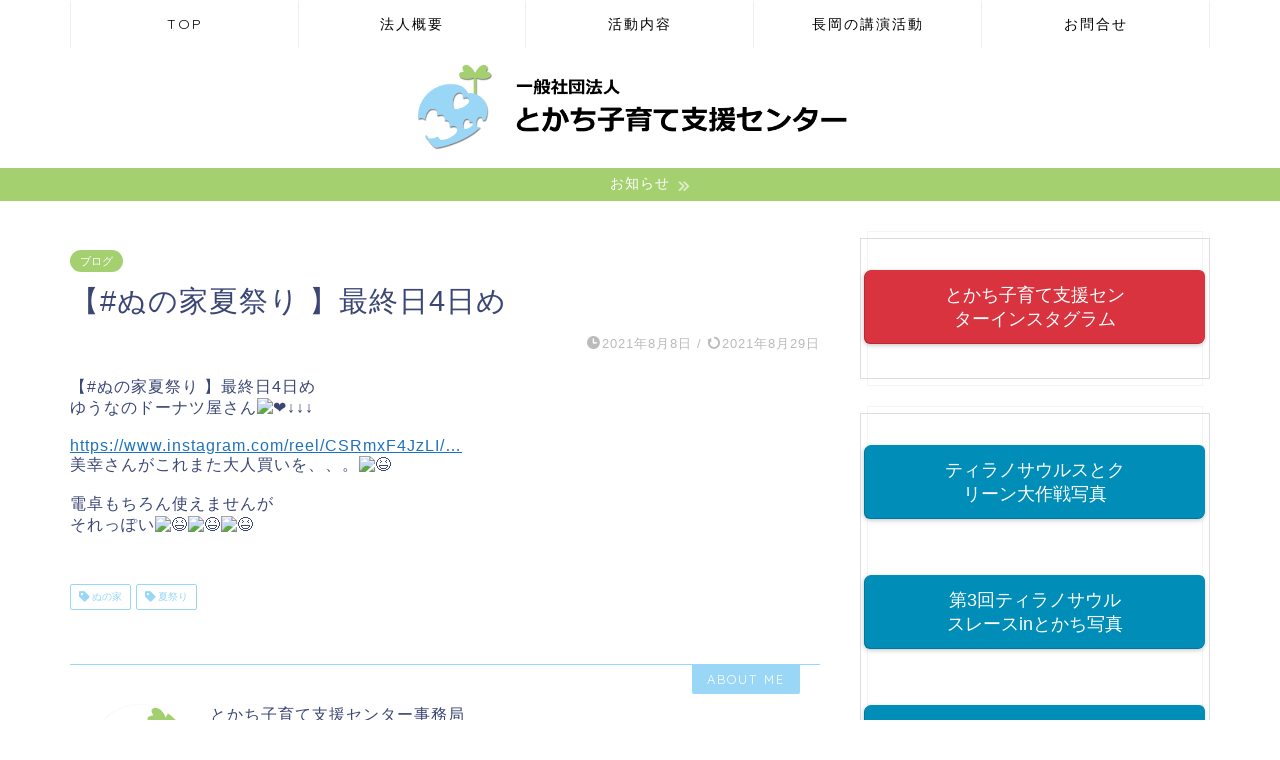

--- FILE ---
content_type: text/html; charset=UTF-8
request_url: https://tokachi-kosodate.jp/4days_f/
body_size: 22697
content:
<!DOCTYPE html><html lang="ja"><head prefix="og: http://ogp.me/ns# fb: http://ogp.me/ns/fb# article: http://ogp.me/ns/article#"><meta charset="utf-8"><meta http-equiv="X-UA-Compatible" content="IE=edge"><meta name="viewport" content="width=device-width, initial-scale=1"><meta property="og:type" content="blog"><meta property="og:title" content="【#ぬの家夏祭り 】最終日4日め｜一般社団法人とかち子育て支援センター"><meta property="og:url" content="https://tokachi-kosodate.jp/4days_f/"><meta property="og:description" content="【#ぬの家夏祭り 】最終日4日め ゆうなのドーナツ屋さん↓↓↓ https://www.instagram.com/re"><meta property="og:image" content="https://tokachi-kosodate.jp/wp-content/uploads/2021/08/7777.jpg"><meta property="og:site_name" content="一般社団法人とかち子育て支援センター"><meta property="fb:admins" content=""><meta name="twitter:card" content="summary"><meta name="description" itemprop="description" content="【#ぬの家夏祭り 】最終日4日め ゆうなのドーナツ屋さん↓↓↓ https://www.instagram.com/re" ><link rel="canonical" href="https://tokachi-kosodate.jp/4days_f/"><title>【#ぬの家夏祭り 】最終日4日め｜一般社団法人とかち子育て支援センター</title><meta name='robots' content='max-image-preview:large' /><style>img:is([sizes="auto" i], [sizes^="auto," i]) { contain-intrinsic-size: 3000px 1500px }</style><link rel='dns-prefetch' href='//cdnjs.cloudflare.com' /><link rel='dns-prefetch' href='//use.fontawesome.com' /><link rel='dns-prefetch' href='//www.googletagmanager.com' /><link rel="alternate" type="application/rss+xml" title="一般社団法人とかち子育て支援センター &raquo; フィード" href="https://tokachi-kosodate.jp/feed/" /><link rel="alternate" type="application/rss+xml" title="一般社団法人とかち子育て支援センター &raquo; コメントフィード" href="https://tokachi-kosodate.jp/comments/feed/" /><link rel="alternate" type="application/rss+xml" title="一般社団法人とかち子育て支援センター &raquo; 【#ぬの家夏祭り 】最終日4日め のコメントのフィード" href="https://tokachi-kosodate.jp/4days_f/feed/" /> <script defer src="[data-uri]"></script> <style id='wp-emoji-styles-inline-css' type='text/css'>img.wp-smiley, img.emoji {
		display: inline !important;
		border: none !important;
		box-shadow: none !important;
		height: 1em !important;
		width: 1em !important;
		margin: 0 0.07em !important;
		vertical-align: -0.1em !important;
		background: none !important;
		padding: 0 !important;
	}</style><link rel='stylesheet' id='wp-block-library-css' href='https://tokachi-kosodate.jp/wp-includes/css/dist/block-library/style.min.css?ver=6.8.3' type='text/css' media='all' /><style id='classic-theme-styles-inline-css' type='text/css'>/*! This file is auto-generated */
.wp-block-button__link{color:#fff;background-color:#32373c;border-radius:9999px;box-shadow:none;text-decoration:none;padding:calc(.667em + 2px) calc(1.333em + 2px);font-size:1.125em}.wp-block-file__button{background:#32373c;color:#fff;text-decoration:none}</style><style id='global-styles-inline-css' type='text/css'>:root{--wp--preset--aspect-ratio--square: 1;--wp--preset--aspect-ratio--4-3: 4/3;--wp--preset--aspect-ratio--3-4: 3/4;--wp--preset--aspect-ratio--3-2: 3/2;--wp--preset--aspect-ratio--2-3: 2/3;--wp--preset--aspect-ratio--16-9: 16/9;--wp--preset--aspect-ratio--9-16: 9/16;--wp--preset--color--black: #000000;--wp--preset--color--cyan-bluish-gray: #abb8c3;--wp--preset--color--white: #ffffff;--wp--preset--color--pale-pink: #f78da7;--wp--preset--color--vivid-red: #cf2e2e;--wp--preset--color--luminous-vivid-orange: #ff6900;--wp--preset--color--luminous-vivid-amber: #fcb900;--wp--preset--color--light-green-cyan: #7bdcb5;--wp--preset--color--vivid-green-cyan: #00d084;--wp--preset--color--pale-cyan-blue: #8ed1fc;--wp--preset--color--vivid-cyan-blue: #0693e3;--wp--preset--color--vivid-purple: #9b51e0;--wp--preset--gradient--vivid-cyan-blue-to-vivid-purple: linear-gradient(135deg,rgba(6,147,227,1) 0%,rgb(155,81,224) 100%);--wp--preset--gradient--light-green-cyan-to-vivid-green-cyan: linear-gradient(135deg,rgb(122,220,180) 0%,rgb(0,208,130) 100%);--wp--preset--gradient--luminous-vivid-amber-to-luminous-vivid-orange: linear-gradient(135deg,rgba(252,185,0,1) 0%,rgba(255,105,0,1) 100%);--wp--preset--gradient--luminous-vivid-orange-to-vivid-red: linear-gradient(135deg,rgba(255,105,0,1) 0%,rgb(207,46,46) 100%);--wp--preset--gradient--very-light-gray-to-cyan-bluish-gray: linear-gradient(135deg,rgb(238,238,238) 0%,rgb(169,184,195) 100%);--wp--preset--gradient--cool-to-warm-spectrum: linear-gradient(135deg,rgb(74,234,220) 0%,rgb(151,120,209) 20%,rgb(207,42,186) 40%,rgb(238,44,130) 60%,rgb(251,105,98) 80%,rgb(254,248,76) 100%);--wp--preset--gradient--blush-light-purple: linear-gradient(135deg,rgb(255,206,236) 0%,rgb(152,150,240) 100%);--wp--preset--gradient--blush-bordeaux: linear-gradient(135deg,rgb(254,205,165) 0%,rgb(254,45,45) 50%,rgb(107,0,62) 100%);--wp--preset--gradient--luminous-dusk: linear-gradient(135deg,rgb(255,203,112) 0%,rgb(199,81,192) 50%,rgb(65,88,208) 100%);--wp--preset--gradient--pale-ocean: linear-gradient(135deg,rgb(255,245,203) 0%,rgb(182,227,212) 50%,rgb(51,167,181) 100%);--wp--preset--gradient--electric-grass: linear-gradient(135deg,rgb(202,248,128) 0%,rgb(113,206,126) 100%);--wp--preset--gradient--midnight: linear-gradient(135deg,rgb(2,3,129) 0%,rgb(40,116,252) 100%);--wp--preset--font-size--small: 13px;--wp--preset--font-size--medium: 20px;--wp--preset--font-size--large: 36px;--wp--preset--font-size--x-large: 42px;--wp--preset--spacing--20: 0.44rem;--wp--preset--spacing--30: 0.67rem;--wp--preset--spacing--40: 1rem;--wp--preset--spacing--50: 1.5rem;--wp--preset--spacing--60: 2.25rem;--wp--preset--spacing--70: 3.38rem;--wp--preset--spacing--80: 5.06rem;--wp--preset--shadow--natural: 6px 6px 9px rgba(0, 0, 0, 0.2);--wp--preset--shadow--deep: 12px 12px 50px rgba(0, 0, 0, 0.4);--wp--preset--shadow--sharp: 6px 6px 0px rgba(0, 0, 0, 0.2);--wp--preset--shadow--outlined: 6px 6px 0px -3px rgba(255, 255, 255, 1), 6px 6px rgba(0, 0, 0, 1);--wp--preset--shadow--crisp: 6px 6px 0px rgba(0, 0, 0, 1);}:where(.is-layout-flex){gap: 0.5em;}:where(.is-layout-grid){gap: 0.5em;}body .is-layout-flex{display: flex;}.is-layout-flex{flex-wrap: wrap;align-items: center;}.is-layout-flex > :is(*, div){margin: 0;}body .is-layout-grid{display: grid;}.is-layout-grid > :is(*, div){margin: 0;}:where(.wp-block-columns.is-layout-flex){gap: 2em;}:where(.wp-block-columns.is-layout-grid){gap: 2em;}:where(.wp-block-post-template.is-layout-flex){gap: 1.25em;}:where(.wp-block-post-template.is-layout-grid){gap: 1.25em;}.has-black-color{color: var(--wp--preset--color--black) !important;}.has-cyan-bluish-gray-color{color: var(--wp--preset--color--cyan-bluish-gray) !important;}.has-white-color{color: var(--wp--preset--color--white) !important;}.has-pale-pink-color{color: var(--wp--preset--color--pale-pink) !important;}.has-vivid-red-color{color: var(--wp--preset--color--vivid-red) !important;}.has-luminous-vivid-orange-color{color: var(--wp--preset--color--luminous-vivid-orange) !important;}.has-luminous-vivid-amber-color{color: var(--wp--preset--color--luminous-vivid-amber) !important;}.has-light-green-cyan-color{color: var(--wp--preset--color--light-green-cyan) !important;}.has-vivid-green-cyan-color{color: var(--wp--preset--color--vivid-green-cyan) !important;}.has-pale-cyan-blue-color{color: var(--wp--preset--color--pale-cyan-blue) !important;}.has-vivid-cyan-blue-color{color: var(--wp--preset--color--vivid-cyan-blue) !important;}.has-vivid-purple-color{color: var(--wp--preset--color--vivid-purple) !important;}.has-black-background-color{background-color: var(--wp--preset--color--black) !important;}.has-cyan-bluish-gray-background-color{background-color: var(--wp--preset--color--cyan-bluish-gray) !important;}.has-white-background-color{background-color: var(--wp--preset--color--white) !important;}.has-pale-pink-background-color{background-color: var(--wp--preset--color--pale-pink) !important;}.has-vivid-red-background-color{background-color: var(--wp--preset--color--vivid-red) !important;}.has-luminous-vivid-orange-background-color{background-color: var(--wp--preset--color--luminous-vivid-orange) !important;}.has-luminous-vivid-amber-background-color{background-color: var(--wp--preset--color--luminous-vivid-amber) !important;}.has-light-green-cyan-background-color{background-color: var(--wp--preset--color--light-green-cyan) !important;}.has-vivid-green-cyan-background-color{background-color: var(--wp--preset--color--vivid-green-cyan) !important;}.has-pale-cyan-blue-background-color{background-color: var(--wp--preset--color--pale-cyan-blue) !important;}.has-vivid-cyan-blue-background-color{background-color: var(--wp--preset--color--vivid-cyan-blue) !important;}.has-vivid-purple-background-color{background-color: var(--wp--preset--color--vivid-purple) !important;}.has-black-border-color{border-color: var(--wp--preset--color--black) !important;}.has-cyan-bluish-gray-border-color{border-color: var(--wp--preset--color--cyan-bluish-gray) !important;}.has-white-border-color{border-color: var(--wp--preset--color--white) !important;}.has-pale-pink-border-color{border-color: var(--wp--preset--color--pale-pink) !important;}.has-vivid-red-border-color{border-color: var(--wp--preset--color--vivid-red) !important;}.has-luminous-vivid-orange-border-color{border-color: var(--wp--preset--color--luminous-vivid-orange) !important;}.has-luminous-vivid-amber-border-color{border-color: var(--wp--preset--color--luminous-vivid-amber) !important;}.has-light-green-cyan-border-color{border-color: var(--wp--preset--color--light-green-cyan) !important;}.has-vivid-green-cyan-border-color{border-color: var(--wp--preset--color--vivid-green-cyan) !important;}.has-pale-cyan-blue-border-color{border-color: var(--wp--preset--color--pale-cyan-blue) !important;}.has-vivid-cyan-blue-border-color{border-color: var(--wp--preset--color--vivid-cyan-blue) !important;}.has-vivid-purple-border-color{border-color: var(--wp--preset--color--vivid-purple) !important;}.has-vivid-cyan-blue-to-vivid-purple-gradient-background{background: var(--wp--preset--gradient--vivid-cyan-blue-to-vivid-purple) !important;}.has-light-green-cyan-to-vivid-green-cyan-gradient-background{background: var(--wp--preset--gradient--light-green-cyan-to-vivid-green-cyan) !important;}.has-luminous-vivid-amber-to-luminous-vivid-orange-gradient-background{background: var(--wp--preset--gradient--luminous-vivid-amber-to-luminous-vivid-orange) !important;}.has-luminous-vivid-orange-to-vivid-red-gradient-background{background: var(--wp--preset--gradient--luminous-vivid-orange-to-vivid-red) !important;}.has-very-light-gray-to-cyan-bluish-gray-gradient-background{background: var(--wp--preset--gradient--very-light-gray-to-cyan-bluish-gray) !important;}.has-cool-to-warm-spectrum-gradient-background{background: var(--wp--preset--gradient--cool-to-warm-spectrum) !important;}.has-blush-light-purple-gradient-background{background: var(--wp--preset--gradient--blush-light-purple) !important;}.has-blush-bordeaux-gradient-background{background: var(--wp--preset--gradient--blush-bordeaux) !important;}.has-luminous-dusk-gradient-background{background: var(--wp--preset--gradient--luminous-dusk) !important;}.has-pale-ocean-gradient-background{background: var(--wp--preset--gradient--pale-ocean) !important;}.has-electric-grass-gradient-background{background: var(--wp--preset--gradient--electric-grass) !important;}.has-midnight-gradient-background{background: var(--wp--preset--gradient--midnight) !important;}.has-small-font-size{font-size: var(--wp--preset--font-size--small) !important;}.has-medium-font-size{font-size: var(--wp--preset--font-size--medium) !important;}.has-large-font-size{font-size: var(--wp--preset--font-size--large) !important;}.has-x-large-font-size{font-size: var(--wp--preset--font-size--x-large) !important;}
:where(.wp-block-post-template.is-layout-flex){gap: 1.25em;}:where(.wp-block-post-template.is-layout-grid){gap: 1.25em;}
:where(.wp-block-columns.is-layout-flex){gap: 2em;}:where(.wp-block-columns.is-layout-grid){gap: 2em;}
:root :where(.wp-block-pullquote){font-size: 1.5em;line-height: 1.6;}</style><link rel='stylesheet' id='parent-style-css' href='https://tokachi-kosodate.jp/wp-content/cache/autoptimize/autoptimize_single_f6700a95e645cedad2f9aecb5e41adb0.php?ver=6.8.3' type='text/css' media='all' /><link rel='stylesheet' id='theme-style-css' href='https://tokachi-kosodate.jp/wp-content/themes/jin-child/style.css?ver=6.8.3' type='text/css' media='all' /><link rel='stylesheet' id='fontawesome-style-css' href='https://use.fontawesome.com/releases/v5.6.3/css/all.css?ver=6.8.3' type='text/css' media='all' /><link rel='stylesheet' id='swiper-style-css' href='https://cdnjs.cloudflare.com/ajax/libs/Swiper/4.0.7/css/swiper.min.css?ver=6.8.3' type='text/css' media='all' /><link rel='stylesheet' id='carat-css' href='https://tokachi-kosodate.jp/wp-content/cache/autoptimize/autoptimize_single_ff6cd2b1bd8c1156098a15567ead8756.php?ver=6.8.3' type='text/css' media='all' /> <script defer type="text/javascript" src="https://tokachi-kosodate.jp/wp-includes/js/jquery/jquery.min.js?ver=3.7.1" id="jquery-core-js"></script> <script defer type="text/javascript" src="https://tokachi-kosodate.jp/wp-includes/js/jquery/jquery-migrate.min.js?ver=3.4.1" id="jquery-migrate-js"></script> 
 <script defer type="text/javascript" src="https://www.googletagmanager.com/gtag/js?id=GT-NS43J93" id="google_gtagjs-js"></script> <script defer id="google_gtagjs-js-after" src="[data-uri]"></script> <link rel="https://api.w.org/" href="https://tokachi-kosodate.jp/wp-json/" /><link rel="alternate" title="JSON" type="application/json" href="https://tokachi-kosodate.jp/wp-json/wp/v2/posts/1612" /><link rel='shortlink' href='https://tokachi-kosodate.jp/?p=1612' /><link rel="alternate" title="oEmbed (JSON)" type="application/json+oembed" href="https://tokachi-kosodate.jp/wp-json/oembed/1.0/embed?url=https%3A%2F%2Ftokachi-kosodate.jp%2F4days_f%2F" /><link rel="alternate" title="oEmbed (XML)" type="text/xml+oembed" href="https://tokachi-kosodate.jp/wp-json/oembed/1.0/embed?url=https%3A%2F%2Ftokachi-kosodate.jp%2F4days_f%2F&#038;format=xml" /><meta name="generator" content="Site Kit by Google 1.170.0" /><style type="text/css">#wrapper {
			background-color: #fff;
			background-image: url();
					}

		.related-entry-headline-text span:before,
		#comment-title span:before,
		#reply-title span:before {
			background-color: #9ad7f6;
			border-color: #9ad7f6 !important;
		}

		#breadcrumb:after,
		#page-top a {
			background-color: #3b4675;
		}

		#footer-widget-area {
			background-color: #3b4675;
			border: none !important;
		}

		.footer-inner a #copyright,
		#copyright-center {
			border-color: taransparent !important;
			color: #3b4675 !important;
		}

		.page-top-footer a {
			color: #3b4675 !important;
		}

		#breadcrumb ul li,
		#breadcrumb ul li a {
			color: #3b4675 !important;
		}

		body,
		a,
		a:link,
		a:visited,
		.my-profile,
		.widgettitle,
		.tabBtn-mag label {
			color: #3b4675;
		}

		a:hover {
			color: #f69a9a;
		}

		.widget_nav_menu ul>li>a:before,
		.widget_categories ul>li>a:before,
		.widget_pages ul>li>a:before,
		.widget_recent_entries ul>li>a:before,
		.widget_archive ul>li>a:before,
		.widget_archive form:after,
		.widget_categories form:after,
		.widget_nav_menu ul>li>ul.sub-menu>li>a:before,
		.widget_categories ul>li>.children>li>a:before,
		.widget_pages ul>li>.children>li>a:before,
		.widget_nav_menu ul>li>ul.sub-menu>li>ul.sub-menu li>a:before,
		.widget_categories ul>li>.children>li>.children li>a:before,
		.widget_pages ul>li>.children>li>.children li>a:before {
			color: #9ad7f6;
		}

		.widget_nav_menu ul .sub-menu .sub-menu li a:before {
			background-color: #3b4675 !important;
		}

		.d--labeling-act-border {
			border-color: rgba(59, 70, 117, 0.18);
		}

		.c--labeling-act.d--labeling-act-solid {
			background-color: rgba(59, 70, 117, 0.06);
		}

		.a--labeling-act {
			color: rgba(59, 70, 117, 0.6);
		}

		.a--labeling-small-act span {
			background-color: rgba(59, 70, 117, 0.21);
		}

		.c--labeling-act.d--labeling-act-strong {
			background-color: rgba(59, 70, 117, 0.045);
		}

		.d--labeling-act-strong .a--labeling-act {
			color: rgba(59, 70, 117, 0.75);
		}


		footer .footer-widget,
		footer .footer-widget a,
		footer .footer-widget ul li,
		.footer-widget.widget_nav_menu ul>li>a:before,
		.footer-widget.widget_categories ul>li>a:before,
		.footer-widget.widget_recent_entries ul>li>a:before,
		.footer-widget.widget_pages ul>li>a:before,
		.footer-widget.widget_archive ul>li>a:before,
		footer .widget_tag_cloud .tagcloud a:before {
			color: #212121 !important;
			border-color: #212121 !important;
		}

		footer .footer-widget .widgettitle {
			color: #212121 !important;
			border-color: #a5d070 !important;
		}

		footer .widget_nav_menu ul .children .children li a:before,
		footer .widget_categories ul .children .children li a:before,
		footer .widget_nav_menu ul .sub-menu .sub-menu li a:before {
			background-color: #212121 !important;
		}

		#drawernav a:hover,
		.post-list-title,
		#prev-next p,
		#toc_container .toc_list li a {
			color: #3b4675 !important;
		}

		#header-box {
			background-color: #ffffff;
		}

		@media (min-width: 768px) {
			.top-image-meta {
				margin-top: calc(0px - 30px);
			}
		}

		@media (min-width: 1200px) {
			.top-image-meta {
				margin-top: calc(0px);
			}
		}

		.pickup-contents:before {
			background-color: #ffffff !important;
		}

		.main-image-text {
			color: #9ad7f6;
		}

		.main-image-text-sub {
			color: #000000;
		}

		@media (min-width: 481px) {
			#site-info {
				padding-top: 15px !important;
				padding-bottom: 15px !important;
			}
		}

		#site-info span a {
			color: #ffffff !important;
		}

		#headmenu .headsns .line a svg {
			fill: #f4f4f4 !important;
		}

		#headmenu .headsns a,
		#headmenu {
			color: #f4f4f4 !important;
			border-color: #f4f4f4 !important;
		}

		.profile-follow .line-sns a svg {
			fill: #9ad7f6 !important;
		}

		.profile-follow .line-sns a:hover svg {
			fill: #a5d070 !important;
		}

		.profile-follow a {
			color: #9ad7f6 !important;
			border-color: #9ad7f6 !important;
		}

		.profile-follow a:hover,
		#headmenu .headsns a:hover {
			color: #a5d070 !important;
			border-color: #a5d070 !important;
		}

		.search-box:hover {
			color: #a5d070 !important;
			border-color: #a5d070 !important;
		}

		#header #headmenu .headsns .line a:hover svg {
			fill: #a5d070 !important;
		}

		.cps-icon-bar,
		#navtoggle:checked+.sp-menu-open .cps-icon-bar {
			background-color: #ffffff;
		}

		#nav-container {
			background-color: #fff;
		}

		.menu-box .menu-item svg {
			fill: #000000;
		}

		#drawernav ul.menu-box>li>a,
		#drawernav2 ul.menu-box>li>a,
		#drawernav3 ul.menu-box>li>a,
		#drawernav4 ul.menu-box>li>a,
		#drawernav5 ul.menu-box>li>a,
		#drawernav ul.menu-box>li.menu-item-has-children:after,
		#drawernav2 ul.menu-box>li.menu-item-has-children:after,
		#drawernav3 ul.menu-box>li.menu-item-has-children:after,
		#drawernav4 ul.menu-box>li.menu-item-has-children:after,
		#drawernav5 ul.menu-box>li.menu-item-has-children:after {
			color: #000000 !important;
		}

		#drawernav ul.menu-box li a,
		#drawernav2 ul.menu-box li a,
		#drawernav3 ul.menu-box li a,
		#drawernav4 ul.menu-box li a,
		#drawernav5 ul.menu-box li a {
			font-size: 14px !important;
		}

		#drawernav3 ul.menu-box>li {
			color: #3b4675 !important;
		}

		#drawernav4 .menu-box>.menu-item>a:after,
		#drawernav3 .menu-box>.menu-item>a:after,
		#drawernav .menu-box>.menu-item>a:after {
			background-color: #000000 !important;
		}

		#drawernav2 .menu-box>.menu-item:hover,
		#drawernav5 .menu-box>.menu-item:hover {
			border-top-color: #9ad7f6 !important;
		}

		.cps-info-bar a {
			background-color: #a5d070 !important;
		}

		@media (min-width: 768px) {
			.post-list-mag .post-list-item:not(:nth-child(2n)) {
				margin-right: 2.6%;
			}
		}

		@media (min-width: 768px) {

			#tab-1:checked~.tabBtn-mag li [for="tab-1"]:after,
			#tab-2:checked~.tabBtn-mag li [for="tab-2"]:after,
			#tab-3:checked~.tabBtn-mag li [for="tab-3"]:after,
			#tab-4:checked~.tabBtn-mag li [for="tab-4"]:after {
				border-top-color: #9ad7f6 !important;
			}

			.tabBtn-mag label {
				border-bottom-color: #9ad7f6 !important;
			}
		}

		#tab-1:checked~.tabBtn-mag li [for="tab-1"],
		#tab-2:checked~.tabBtn-mag li [for="tab-2"],
		#tab-3:checked~.tabBtn-mag li [for="tab-3"],
		#tab-4:checked~.tabBtn-mag li [for="tab-4"],
		#prev-next a.next:after,
		#prev-next a.prev:after,
		.more-cat-button a:hover span:before {
			background-color: #9ad7f6 !important;
		}


		.swiper-slide .post-list-cat,
		.post-list-mag .post-list-cat,
		.post-list-mag3col .post-list-cat,
		.post-list-mag-sp1col .post-list-cat,
		.swiper-pagination-bullet-active,
		.pickup-cat,
		.post-list .post-list-cat,
		#breadcrumb .bcHome a:hover span:before,
		.popular-item:nth-child(1) .pop-num,
		.popular-item:nth-child(2) .pop-num,
		.popular-item:nth-child(3) .pop-num {
			background-color: #a5d070 !important;
		}

		.sidebar-btn a,
		.profile-sns-menu {
			background-color: #a5d070 !important;
		}

		.sp-sns-menu a,
		.pickup-contents-box a:hover .pickup-title {
			border-color: #9ad7f6 !important;
			color: #9ad7f6 !important;
		}

		.pro-line svg {
			fill: #9ad7f6 !important;
		}

		.cps-post-cat a,
		.meta-cat,
		.popular-cat {
			background-color: #a5d070 !important;
			border-color: #a5d070 !important;
		}

		.tagicon,
		.tag-box a,
		#toc_container .toc_list>li,
		#toc_container .toc_title {
			color: #9ad7f6 !important;
		}

		.widget_tag_cloud a::before {
			color: #3b4675 !important;
		}

		.tag-box a,
		#toc_container:before {
			border-color: #9ad7f6 !important;
		}

		.cps-post-cat a:hover {
			color: #f69a9a !important;
		}

		.pagination li:not([class*="current"]) a:hover,
		.widget_tag_cloud a:hover {
			background-color: #9ad7f6 !important;
		}

		.pagination li:not([class*="current"]) a:hover {
			opacity: 0.5 !important;
		}

		.pagination li.current a {
			background-color: #9ad7f6 !important;
			border-color: #9ad7f6 !important;
		}

		.nextpage a:hover span {
			color: #9ad7f6 !important;
			border-color: #9ad7f6 !important;
		}

		.cta-content:before {
			background-color: #6FBFCA !important;
		}

		.cta-text,
		.info-title {
			color: #fff !important;
		}

		#footer-widget-area.footer_style1 .widgettitle {
			border-color: #a5d070 !important;
		}

		.sidebar_style1 .widgettitle,
		.sidebar_style5 .widgettitle {
			border-color: #9ad7f6 !important;
		}

		.sidebar_style2 .widgettitle,
		.sidebar_style4 .widgettitle,
		.sidebar_style6 .widgettitle,
		#home-bottom-widget .widgettitle,
		#home-top-widget .widgettitle,
		#post-bottom-widget .widgettitle,
		#post-top-widget .widgettitle {
			background-color: #9ad7f6 !important;
		}

		#home-bottom-widget .widget_search .search-box input[type="submit"],
		#home-top-widget .widget_search .search-box input[type="submit"],
		#post-bottom-widget .widget_search .search-box input[type="submit"],
		#post-top-widget .widget_search .search-box input[type="submit"] {
			background-color: #a5d070 !important;
		}

		.tn-logo-size {
			font-size: 40% !important;
		}

		@media (min-width: 481px) {
			.tn-logo-size img {
				width: calc(40%*0.5) !important;
			}
		}

		@media (min-width: 768px) {
			.tn-logo-size img {
				width: calc(40%*2.2) !important;
			}
		}

		@media (min-width: 1200px) {
			.tn-logo-size img {
				width: 40% !important;
			}
		}

		.sp-logo-size {
			font-size: 60% !important;
		}

		.sp-logo-size img {
			width: 60% !important;
		}

		.cps-post-main ul>li:before,
		.cps-post-main ol>li:before {
			background-color: #a5d070 !important;
		}

		.profile-card .profile-title {
			background-color: #9ad7f6 !important;
		}

		.profile-card {
			border-color: #9ad7f6 !important;
		}

		.cps-post-main a {
			color: #1e73be;
		}

		.cps-post-main .marker {
			background: -webkit-linear-gradient(transparent 60%, #ffcedb 0%);
			background: linear-gradient(transparent 60%, #ffcedb 0%);
		}

		.cps-post-main .marker2 {
			background: -webkit-linear-gradient(transparent 60%, #a9eaf2 0%);
			background: linear-gradient(transparent 60%, #a9eaf2 0%);
		}

		.cps-post-main .jic-sc {
			color: #e9546b;
		}


		.simple-box1 {
			border-color: #ef9b9b !important;
		}

		.simple-box2 {
			border-color: #f2bf7d !important;
		}

		.simple-box3 {
			border-color: #b5e28a !important;
		}

		.simple-box4 {
			border-color: #7badd8 !important;
		}

		.simple-box4:before {
			background-color: #7badd8;
		}

		.simple-box5 {
			border-color: #e896c7 !important;
		}

		.simple-box5:before {
			background-color: #e896c7;
		}

		.simple-box6 {
			background-color: #fffdef !important;
		}

		.simple-box7 {
			border-color: #def1f9 !important;
		}

		.simple-box7:before {
			background-color: #def1f9 !important;
		}

		.simple-box8 {
			border-color: #96ddc1 !important;
		}

		.simple-box8:before {
			background-color: #96ddc1 !important;
		}

		.simple-box9:before {
			background-color: #e1c0e8 !important;
		}

		.simple-box9:after {
			border-color: #e1c0e8 #e1c0e8 #fff #fff !important;
		}

		.kaisetsu-box1:before,
		.kaisetsu-box1-title {
			background-color: #ffb49e !important;
		}

		.kaisetsu-box2 {
			border-color: #89c2f4 !important;
		}

		.kaisetsu-box2-title {
			background-color: #89c2f4 !important;
		}

		.kaisetsu-box4 {
			border-color: #ea91a9 !important;
		}

		.kaisetsu-box4-title {
			background-color: #ea91a9 !important;
		}

		.kaisetsu-box5:before {
			background-color: #57b3ba !important;
		}

		.kaisetsu-box5-title {
			background-color: #57b3ba !important;
		}

		.concept-box1 {
			border-color: #85db8f !important;
		}

		.concept-box1:after {
			background-color: #85db8f !important;
		}

		.concept-box1:before {
			content: "ポイント" !important;
			color: #85db8f !important;
		}

		.concept-box2 {
			border-color: #f7cf6a !important;
		}

		.concept-box2:after {
			background-color: #f7cf6a !important;
		}

		.concept-box2:before {
			content: "注意点" !important;
			color: #f7cf6a !important;
		}

		.concept-box3 {
			border-color: #86cee8 !important;
		}

		.concept-box3:after {
			background-color: #86cee8 !important;
		}

		.concept-box3:before {
			content: "良い例" !important;
			color: #86cee8 !important;
		}

		.concept-box4 {
			border-color: #ed8989 !important;
		}

		.concept-box4:after {
			background-color: #ed8989 !important;
		}

		.concept-box4:before {
			content: "悪い例" !important;
			color: #ed8989 !important;
		}

		.concept-box5 {
			border-color: #9e9e9e !important;
		}

		.concept-box5:after {
			background-color: #9e9e9e !important;
		}

		.concept-box5:before {
			content: "参考" !important;
			color: #9e9e9e !important;
		}

		.concept-box6 {
			border-color: #8eaced !important;
		}

		.concept-box6:after {
			background-color: #8eaced !important;
		}

		.concept-box6:before {
			content: "メモ" !important;
			color: #8eaced !important;
		}

		.innerlink-box1,
		.blog-card {
			border-color: #73bc9b !important;
		}

		.innerlink-box1-title {
			background-color: #73bc9b !important;
			border-color: #73bc9b !important;
		}

		.innerlink-box1:before,
		.blog-card-hl-box {
			background-color: #73bc9b !important;
		}

		.concept-box1:before,
		.concept-box2:before,
		.concept-box3:before,
		.concept-box4:before,
		.concept-box5:before,
		.concept-box6:before {
			background-color: #fff;
			background-image: url();
		}

		.concept-box1:after,
		.concept-box2:after,
		.concept-box3:after,
		.concept-box4:after,
		.concept-box5:after,
		.concept-box6:after {
			border-color: #fff;
			border-image: url() 27 23 / 50px 30px / 1rem round space0 / 5px 5px;
		}

		.jin-ac-box01-title::after {
			color: #9ad7f6;
		}

		.color-button01 a,
		.color-button01 a:hover,
		.color-button01:before {
			background-color: #008db7 !important;
		}

		.top-image-btn-color a,
		.top-image-btn-color a:hover,
		.top-image-btn-color:before {
			background-color: #f74242 !important;
		}

		.color-button02 a,
		.color-button02 a:hover,
		.color-button02:before {
			background-color: #d9333f !important;
		}

		.color-button01-big a,
		.color-button01-big a:hover,
		.color-button01-big:before {
			background-color: #3296d1 !important;
		}

		.color-button01-big a,
		.color-button01-big:before {
			border-radius: 5px !important;
		}

		.color-button01-big a {
			padding-top: 20px !important;
			padding-bottom: 20px !important;
		}

		.color-button02-big a,
		.color-button02-big a:hover,
		.color-button02-big:before {
			background-color: #83d159 !important;
		}

		.color-button02-big a,
		.color-button02-big:before {
			border-radius: 5px !important;
		}

		.color-button02-big a {
			padding-top: 20px !important;
			padding-bottom: 20px !important;
		}

		.color-button01-big {
			width: 75% !important;
		}

		.color-button02-big {
			width: 75% !important;
		}

		.top-image-btn-color:before,
		.color-button01:before,
		.color-button02:before,
		.color-button01-big:before,
		.color-button02-big:before {
			bottom: -1px;
			left: -1px;
			width: 100%;
			height: 100%;
			border-radius: 6px;
			box-shadow: 0px 1px 5px 0px rgba(0, 0, 0, 0.25);
			-webkit-transition: all .4s;
			transition: all .4s;
		}

		.top-image-btn-color a:hover,
		.color-button01 a:hover,
		.color-button02 a:hover,
		.color-button01-big a:hover,
		.color-button02-big a:hover {
			-webkit-transform: translateY(2px);
			transform: translateY(2px);
			-webkit-filter: brightness(0.95);
			filter: brightness(0.95);
		}

		.top-image-btn-color:hover:before,
		.color-button01:hover:before,
		.color-button02:hover:before,
		.color-button01-big:hover:before,
		.color-button02-big:hover:before {
			-webkit-transform: translateY(2px);
			transform: translateY(2px);
			box-shadow: none !important;
		}

		.h2-style01 h2,
		.h2-style02 h2:before,
		.h2-style03 h2,
		.h2-style04 h2:before,
		.h2-style05 h2,
		.h2-style07 h2:before,
		.h2-style07 h2:after,
		.h3-style03 h3:before,
		.h3-style02 h3:before,
		.h3-style05 h3:before,
		.h3-style07 h3:before,
		.h2-style08 h2:after,
		.h2-style10 h2:before,
		.h2-style10 h2:after,
		.h3-style02 h3:after,
		.h4-style02 h4:before {
			background-color: #9ad7f6 !important;
		}

		.h3-style01 h3,
		.h3-style04 h3,
		.h3-style05 h3,
		.h3-style06 h3,
		.h4-style01 h4,
		.h2-style02 h2,
		.h2-style08 h2,
		.h2-style08 h2:before,
		.h2-style09 h2,
		.h4-style03 h4 {
			border-color: #9ad7f6 !important;
		}

		.h2-style05 h2:before {
			border-top-color: #9ad7f6 !important;
		}

		.h2-style06 h2:before,
		.sidebar_style3 .widgettitle:after {
			background-image: linear-gradient(-45deg,
					transparent 25%,
					#9ad7f6 25%,
					#9ad7f6 50%,
					transparent 50%,
					transparent 75%,
					#9ad7f6 75%,
					#9ad7f6);
		}

		.jin-h2-icons.h2-style02 h2 .jic:before,
		.jin-h2-icons.h2-style04 h2 .jic:before,
		.jin-h2-icons.h2-style06 h2 .jic:before,
		.jin-h2-icons.h2-style07 h2 .jic:before,
		.jin-h2-icons.h2-style08 h2 .jic:before,
		.jin-h2-icons.h2-style09 h2 .jic:before,
		.jin-h2-icons.h2-style10 h2 .jic:before,
		.jin-h3-icons.h3-style01 h3 .jic:before,
		.jin-h3-icons.h3-style02 h3 .jic:before,
		.jin-h3-icons.h3-style03 h3 .jic:before,
		.jin-h3-icons.h3-style04 h3 .jic:before,
		.jin-h3-icons.h3-style05 h3 .jic:before,
		.jin-h3-icons.h3-style06 h3 .jic:before,
		.jin-h3-icons.h3-style07 h3 .jic:before,
		.jin-h4-icons.h4-style01 h4 .jic:before,
		.jin-h4-icons.h4-style02 h4 .jic:before,
		.jin-h4-icons.h4-style03 h4 .jic:before,
		.jin-h4-icons.h4-style04 h4 .jic:before {
			color: #9ad7f6;
		}

		@media all and (-ms-high-contrast:none) {

			*::-ms-backdrop,
			.color-button01:before,
			.color-button02:before,
			.color-button01-big:before,
			.color-button02-big:before {
				background-color: #595857 !important;
			}
		}

		.jin-lp-h2 h2,
		.jin-lp-h2 h2 {
			background-color: transparent !important;
			border-color: transparent !important;
			color: #3b4675 !important;
		}

		.jincolumn-h3style2 {
			border-color: #9ad7f6 !important;
		}

		.jinlph2-style1 h2:first-letter {
			color: #9ad7f6 !important;
		}

		.jinlph2-style2 h2,
		.jinlph2-style3 h2 {
			border-color: #9ad7f6 !important;
		}

		.jin-photo-title .jin-fusen1-down,
		.jin-photo-title .jin-fusen1-even,
		.jin-photo-title .jin-fusen1-up {
			border-left-color: #9ad7f6;
		}

		.jin-photo-title .jin-fusen2,
		.jin-photo-title .jin-fusen3 {
			background-color: #9ad7f6;
		}

		.jin-photo-title .jin-fusen2:before,
		.jin-photo-title .jin-fusen3:before {
			border-top-color: #9ad7f6;
		}

		.has-huge-font-size {
			font-size: 42px !important;
		}

		.has-large-font-size {
			font-size: 36px !important;
		}

		.has-medium-font-size {
			font-size: 20px !important;
		}

		.has-normal-font-size {
			font-size: 16px !important;
		}

		.has-small-font-size {
			font-size: 13px !important;
		}</style><style type="text/css">/*<!-- CARAT専用ボックスデザイン  -->*/
        .cat_kaisetsu01{
            border-color:#ffb6c1!important;
        }
        .cat_kaisetsu_box{
            background-color: #ffb6c1!important; 
        }
        .cat_kaisetsu_box::after{
            border-top:9px solid #ffb6c1!important;
        }
        .cat_maru01{
            border-color: #a8dba8!important;
        }
        .cat_maru_box span{
            background-color: #a8dba8!important;
        }
        .cat_dot01{
            background-color: #ffd4da!important;
        }
        .cat_stitch01{
            background-color:#ffbc61!important;
            box-shadow:0 0 0 8px #ffbc61!important;
        }
        .cat_fusen01{
            border-color: #ffb6c1!important;
        }
        .cat_fusen01 .cat_fusen_box{
            border-left: 20px solid #ffb6c1!important;
        }
        .cat_fusen02{
            border: 2px solid #ffb6c1!important;
        }

        #post-bottom-widget .carat_item_links .widgettitle:after,
        #post-top-widget .carat_item_links .widgettitle:after,
        #home-top-widget .carat_item_links .widgettitle:after,
        #home-bottom-widget .carat_item_links .widgettitle:after{
            background-color: #9ad7f6;
        }
        .cat_icon_box span{
            background-color: #9ad7f6;
        }
        .cat_icon01 .cat_icon_box{
            color: #9ad7f6;
        }
        .sidebar_style1 .widgettitle,
        .sidebar_style5 .widgettitle{
            border-color: #9ad7f6!important;
        }
        .sidebar_style2 .widgettitle,
        .sidebar_style4 .widgettitle,
        .sidebar_style6 .widgettitle{
            background-color: #9ad7f6!important;
        }
        .sidebar_style7 .widgettitle{
            background-color: #fff!important;
            border-color: #9ad7f6!important;
        }
        .sidebar_style7 .widgettitle::before,
        .sidebar_style7 .widgettitle::after{
            border-color: #9ad7f6!important;
        }
        .sidebar_style8 .widgettitle{
            background-color: #fff!important;
            border-color: #9ad7f6!important;
        }
        .sidebar_style8 .widgettitle::before,
        .sidebar_style8 .widgettitle::after{
            border-color: #9ad7f6!important;
        }
        .sidebar_style9 .widgettitle{
            background-color: #fff!important;
        }
        .sidebar_style9 .widget::before{
            background-color: #9ad7f6!important;
        }
        .sidebar_style9 .widget::after{
            border-color: transparent #9ad7f6!important;
        }
        .sidebar_style10 .widgettitle{
            background-color: #fff!important;
        }

        /*スマホスライドメニューのデザインカスタマイズ*/
        

        /*サイドバーデザインカスタマイズ*/

                #breadcrumb:after{
            background-color: #ffcd44!important;
        }
        #breadcrumb ul li,#breadcrumb ul li a,#breadcrumb ul li span, #breadcrumb ul li a span{
            color: #111111!important;
        }
        #breadcrumb .fa-home.space-i{
            color: #111111!important;
        }
        #breadcrumb ul li svg{
            color: #111111!important;
        }
        .menu-box .svg-inline--fa{
            color: #9ad7f6!important;
            margin-right: 5px;
        }
        #drawernav ul.menu-box li.menu-item a:after{
            background:#9ad7f6!important; 
        }
        #footer-widget-area.footer_style1 #footer-widget-center1 .widget_archive ul li a:hover, #footer-widget-area.footer_style1 #footer-widget-center1 .widget_categories ul li a:hover, #footer-widget-area.footer_style1 #footer-widget-center1 .widget_pages ul li a:hover, #footer-widget-area.footer_style1 #footer-widget-center1 .widget_nav_menu ul li a:hover, #footer-widget-area.footer_style1 #footer-widget-center2 .widget_archive ul li a:hover, #footer-widget-area.footer_style1 #footer-widget-center2 .widget_categories ul li a:hover, #footer-widget-area.footer_style1 #footer-widget-center2 .widget_pages ul li a:hover, #footer-widget-area.footer_style1 #footer-widget-center2 .widget_nav_menu ul li a:hover{
            color: #7eccd6!important;
        }
        #footer-widget-area.footer_style1 #footer-widget-left .widget_archive ul li a:hover, #footer-widget-area.footer_style1 #footer-widget-left .widget_categories ul li a:hover, #footer-widget-area.footer_style1 #footer-widget-left .widget_pages ul li a:hover, #footer-widget-area.footer_style1 #footer-widget-left .widget_nav_menu ul li a:hover, #footer-widget-area.footer_style1 #footer-widget-center1 .widget_archive ul li a:hover, #footer-widget-area.footer_style1 #footer-widget-center1 .widget_categories ul li a:hover, #footer-widget-area.footer_style1 #footer-widget-center1 .widget_pages ul li a:hover, #footer-widget-area.footer_style1 #footer-widget-center1 .widget_nav_menu ul li a:hover, #footer-widget-area.footer_style1 #footer-widget-center2 .widget_archive ul li a:hover, #footer-widget-area.footer_style1 #footer-widget-center2 .widget_categories ul li a:hover, #footer-widget-area.footer_style1 #footer-widget-center2 .widget_pages ul li a:hover, #footer-widget-area.footer_style1 #footer-widget-center2 .widget_nav_menu ul li a:hover, #footer-widget-area.footer_style1 #footer-widget-right .widget_archive ul li a:hover, #footer-widget-area.footer_style1 #footer-widget-right .widget_categories ul li a:hover, #footer-widget-area.footer_style1 #footer-widget-right .widget_pages ul li a:hover, #footer-widget-area.footer_style1 #footer-widget-right .widget_nav_menu ul li a:hover{
            color: #7eccd6!important;
        }
        .widget_categories ul li a:hover .count, .widget_archive ul li a:hover .count{
            background: #7eccd6!important;
            border-color: #7eccd6!important;
        }
        #main-contents-one .toppost-list-box .post-list-mag .post-list-item:hover .post-list-inner .post-list-thumb::before{
            color: #9ad7f6!important;
        }
        .sidebar_style10 .widgettitle::before{
            border-color: #a5d070        }
        .header-style4-animate #drawernav nav.fixed-content ul.menu-box li.menu-item ul.sub-menu li.menu-item a:hover, .header-style3-animate #drawernav nav.fixed-content ul.menu-box li.menu-item ul.sub-menu li.menu-item a:hover,.header-style4-animate #drawernav nav.fixed-content ul.menu-box li.menu-item ul.sub-menu li.menu-item:hover::after, .header-style3-animate #drawernav nav.fixed-content ul.menu-box li.menu-item ul.sub-menu li.menu-item:hover::after{
            color: #a5d070!important;
        }
        .glonavi_design_ani02 .header-style4-animate #drawernav nav.fixed-content ul.menu-box li.menu-item ul.sub-menu li.menu-item:hover::after, .glonavi_design_ani02 .header-style4-animate #drawernav2 nav.fixed-content ul.menu-box li.menu-item ul.sub-menu li.menu-item:hover::after, .glonavi_design_ani02 .header-style3-animate #drawernav nav.fixed-content ul.menu-box li.menu-item ul.sub-menu li.menu-item:hover::after, .glonavi_design_ani02 .header-style3-animate #drawernav2 nav.fixed-content ul.menu-box li.menu-item ul.sub-menu li.menu-item:hover::after, .glonavi_design_ani02 .header-style6-animate #drawernav nav.fixed-content ul.menu-box li.menu-item ul.sub-menu li.menu-item:hover::after, .glonavi_design_ani02 .header-style6-animate #drawernav2 nav.fixed-content ul.menu-box li.menu-item ul.sub-menu li.menu-item:hover::after{
            color: #a5d070!important;
        }
        #home-bottom-widget .widgettitle, #home-top-widget .widgettitle, #post-bottom-widget .widgettitle, #post-top-widget .widgettitle{
            /*background-color: transparent!important;*/
            color: !important;
        }
        #home-bottom-widget .widget-popular .widgettitle:before, #home-bottom-widget .widget_nav_menu .widgettitle:before, #home-bottom-widget .widget_archive .widgettitle:before, #home-bottom-widget .widget_recent_entries .widgettitle:before, #home-bottom-widget .widget_categories .widgettitle:before, #home-top-widget .widget-popular .widgettitle:before, #home-top-widget .widget_nav_menu .widgettitle:before, #home-top-widget .widget_archive .widgettitle:before, #home-top-widget .widget_recent_entries .widgettitle:before, #home-top-widget .widget_categories .widgettitle:before, #post-bottom-widget .widget-popular .widgettitle:before, #post-bottom-widget .widget_nav_menu .widgettitle:before, #post-bottom-widget .widget_archive .widgettitle:before, #post-bottom-widget .widget_recent_entries .widgettitle:before, #post-bottom-widget .widget_categories .widgettitle:before, #post-top-widget .widget-popular .widgettitle:before, #post-top-widget .widget_nav_menu .widgettitle:before, #post-top-widget .widget_archive .widgettitle:before, #post-top-widget .widget_recent_entries .widgettitle:before, #post-top-widget .widget_categories .widgettitle:before{
            color: !important;
        }
        .carat_line{
            background-image: linear-gradient(180deg,transparent 80%, #ffcedb 0);
        }
        .carat_line2{
            background-image: linear-gradient(180deg,transparent 80%, #a9eaf2 0);
        }
                        .pickup-contents-box .pickup-contents li{
                    position: relative;
                    margin-bottom: 30px;
                }
                .pickup-contents-box .pickup-contents li::before{
                    content: '';
                    position: absolute;
                    width: 90%;
                    margin: 0 5%;
                    height: 15px;
                    border-radius: 50%;
                    left: 0;
                    bottom: 0px;
                    box-shadow: 0 30px 10px rgba(238, 238, 238, 1);
                }
                .pickup-contents-box .pickup-contents li a:hover .pickup-image img{
                    transform:scale(1);
                    opacity: 1;
                }
                .pickup-contents-box .pickup-contents li a{
                    position: relative;
                    display: block;
                    animation: floating-out ease-in-out .6s forwards ;
                }
                .pickup-contents-box .pickup-contents li a:hover{
                    animation: floating ease-in-out 1.2s infinite;
                }
                @media screen and (max-width: 767px){
                    .pickup-contents-box{
                        margin-top: 30px;
                        margin-bottom: 0;
                    }
                    .pickup-contents-box .pickup-contents li::before{
                        height: 10px;
                        box-shadow:0 25px 6px rgba(238, 238, 238, 1);
                    }
                }
                @keyframes floating{
                    0%{
                        transform:translateY(0);
                    }
                    50%{
                        transform:translateY(-5px);
                    }
                    100%{
                        transform:translateY(0px);
                    }
                }
                @keyframes floating-out {
                    0%{
                        transform:translateY(-5px);
                    }
                    100%{
                        transform:translateY(0px);
                    }
                }
                
                .footer-menu-sp .menu-item a{
            color: #a2a7ab;
        }
        .footer-menu-sp .menu-item a:hover{
            color: #9ad7f6;
        }
        .footer-menu-sp .current-menu-item a{
            color: #9ad7f6;
        }
                    .sp-menu-box .menu-box li a span{
                padding: 0 5px 0 0;
            }
            .sp-sns-menu{
                padding: 30px 30px 20px;
            }

            @media screen and (max-width: 767px){
                .sp-menu-box{
                    background-color:rgba(255, 255, 255, 1);
                    width: 74.7%;
                    transform: translate3d(-100%, 0, 0);
                }
                .sp-menu-box .sp-menu-title{
                    display: none;
                }
                .sp-menu-box .menu-box{
                    width: 100%;
                    height: 80%;
                    padding: 0;
                }
                .sp-menu-box .menu-box li{
                    padding: 0;
                    border-top: 1px solid #eee;
                }
                .sp-menu-box .menu-box li a{
                    padding: 10px 10px 10px 30px;
                    font-size: 0.8rem;
                    font-weight: 600;
                }
                .sp-menu-box .menu-box li a::after,.sp-menu-box .menu-box li a::before{
                    content: '';
                }
                .sp-menu-box .menu-box li .sub-menu{
                    margin-left: 0;
                }
                .sp-menu-box .menu-box li .sub-menu li{
                    border-top: 1px dashed #eee;
                    margin-left: 0;
                    padding: 0;
                }
                .sp-menu-box .menu-box li .sub-menu li a{
                    padding: 10px 10px 10px 58px;
                    font-size: 0.7rem;
                    font-weight: 300;
                }
                .sp-menu-box .menu-box li .sub-menu li a::before{
                    width: 7px;
                    height: 1px;
                    background: #9ad7f6;
                    top: 20px;
                    left: 45px!important;
                }
                .sp-menu-open::before{
                    content:'MENU';
                    position: absolute;
                    font-size: 0.65rem;
                    top: 30px;
                    right: 3.5px;
                    color: #111111;
                }
                #header {
                    margin-bottom: 20px;
                }
            }
                                        #page-top a{
                background-color: #9ad7f6;
            }
            footer{
                background-color: #f5f5f5!important;
            }
            #footer-widget-area{
                background-color: #f5f5f5!important;
                padding: 30px 0;
                border-bottom: none;
            }
            #footer-widget-area.footer_style1{
                padding-bottom: 15px!important;
            }
            #footer-widget-area .myjob{
                color: #7eccd6!important;
            }
            #footer-widget-area #footer-widget-box{
                background: #ffffff!important;
            }
            #footer-widget-area #footer-widget-box span svg{
                display: none;
            }
            #footer-widget-area #footer-widget-box .footer-inner #privacy a,#footer-widget-area #footer-widget-box .footer-inner #law a,#footer-widget-area #footer-widget-box .footer-inner #copyright a{
                opacity: 0.6;
            }
            @media screen and (max-width: 767px){
                #footer-widget-area #footer-widget-box{
                    width: 90%;
                    margin: 0 auto;
                    padding: 10px 20px
                }
            }
            @media screen and (min-width: 768px){
                #footer-widget-area #footer-widget-box{
                    width: 95%;
                    padding: 30px 25px;
                }

            }
            @media screen and (min-width: 1200px){
                #footer-widget-area #footer-widget-box{
                    padding: 50px 50px 10px 50px;
                    box-sizing: border-box;
                }
            }
                                
        /*パンくずリストを記事上部に表示させる*/
        

        /*見出しアニメーション*/</style><style type="text/css">#drawernav ul.menu-box li.menu-item ul.sub-menu li.menu-item a:hover{
            background: rgba(154,215,246,0.25);
        }
        #drawernav2 ul.menu-box li.menu-item ul.sub-menu li.menu-item a:hover{
            background: rgba(154,215,246,0.25);
        }
        .cat_fusen02 .cat_fusen_box{
            background-image: linear-gradient(-45deg, rgba(255, 182, 193, 0.3) 25%, transparent 25%, transparent 50%, rgba(255, 182, 193, 0.3) 50%, rgba(255, 182, 193, 0.3) 75%, transparent 75%, transparent 100%);
        }
        .cat_stripe01{
            background-image: linear-gradient(-45deg, rgba(232, 150, 199, 0.3) 25%, transparent 25%, transparent 50%, rgba(232, 150, 199, 0.3) 50%, rgba(232, 150, 199, 0.3) 75%, transparent 75%, transparent 100%);
        }</style><link rel="icon" href="https://tokachi-kosodate.jp/wp-content/uploads/2019/11/cropped-logo_ico-e1573261404621-32x32.png" sizes="32x32" /><link rel="icon" href="https://tokachi-kosodate.jp/wp-content/uploads/2019/11/cropped-logo_ico-e1573261404621-192x192.png" sizes="192x192" /><link rel="apple-touch-icon" href="https://tokachi-kosodate.jp/wp-content/uploads/2019/11/cropped-logo_ico-e1573261404621-180x180.png" /><meta name="msapplication-TileImage" content="https://tokachi-kosodate.jp/wp-content/uploads/2019/11/cropped-logo_ico-e1573261404621-270x270.png" /><meta name="google-site-verification" content="VkTeZQZPcOQbdNlWXpVG4CQlfR4jIN3ePe03xc_jFu8" /> <script defer src="https://www.googletagmanager.com/gtag/js?id=UA-82477518-16"></script> <script defer src="[data-uri]"></script> </head><body class="wp-singular post-template-default single single-post postid-1612 single-format-standard wp-theme-jin wp-child-theme-jin-child page_trans_ani03 glonavi_design_ani02 " id="nofont-style"><div id="wrapper"><div id="scroll-content" class="animate"><div id="nav-container" class="header-style6-animate animate"><div class="header-style6-box"><div id="drawernav5" class="ef"><nav class="fixed-content"><ul class="menu-box"><li class="menu-item menu-item-type-custom menu-item-object-custom menu-item-home menu-item-23"><a href="https://tokachi-kosodate.jp/">TOP</a></li><li class="menu-item menu-item-type-post_type menu-item-object-page menu-item-70"><a href="https://tokachi-kosodate.jp/about_us/">法人概要</a></li><li class="menu-item menu-item-type-post_type menu-item-object-page menu-item-home menu-item-94"><a href="https://tokachi-kosodate.jp/">活動内容</a></li><li class="menu-item menu-item-type-post_type menu-item-object-page menu-item-296"><a href="https://tokachi-kosodate.jp/nagaoka-lecturer/">長岡の講演活動</a></li><li class="menu-item menu-item-type-post_type menu-item-object-page menu-item-9"><a href="https://tokachi-kosodate.jp/inquiry/">お問合せ</a></li></ul></nav></div></div></div><div id="header-box" class="tn_on header-box animate"><div id="header" class="header-type2 header animate"><div id="site-info" class="ef"> <span class="tn-logo-size"><a href='https://tokachi-kosodate.jp/' title='一般社団法人とかち子育て支援センター' rel='home'><img src='https://tokachi-kosodate.jp/wp-content/uploads/2020/01/title_02.png' alt='一般社団法人とかち子育て支援センター'></a></span></div></div></div><div class="cps-info-bar animate"> <a href="https://tokachi-kosodate.jp/category/news/"><span>お知らせ</span></a></div><div class="clearfix"></div><div id="contents"><main id="main-contents" class="main-contents article_style2 animate" itemprop="mainContentOfPage"><section class="cps-post-box hentry"><article class="cps-post"><header class="cps-post-header"> <span class="cps-post-cat category-blog" itemprop="keywords"><a href="https://tokachi-kosodate.jp/category/blog/" style="background-color:!important;">ブログ</a></span><h1 class="cps-post-title entry-title" itemprop="headline">【#ぬの家夏祭り 】最終日4日め</h1><div class="cps-post-meta vcard"> <span class="writer fn" itemprop="author" itemscope itemtype="https://schema.org/Person"><span itemprop="name">とかち子育て支援センター事務局</span></span> <span class="cps-post-date-box"> <span class="cps-post-date"><i class="jic jin-ifont-watch" aria-hidden="true"></i>&nbsp;<time class="entry-date date published" datetime="2021-08-08T13:05:08+09:00">2021年8月8日</time></span> <span class="timeslash"> /</span> <time class="entry-date date updated" datetime="2021-08-29T13:07:03+09:00"><span class="cps-post-date"><i class="jic jin-ifont-reload" aria-hidden="true"></i>&nbsp;2021年8月29日</span></time> </span></div></header><div class="cps-post-main-box"><div class="cps-post-main    h2-style01 h3-style01 h4-style01 entry-content  " itemprop="articleBody"><div class="clearfix"></div><div class="kvgmc6g5 cxmmr5t8 oygrvhab hcukyx3x c1et5uql ii04i59q"><div dir="auto">【#ぬの家夏祭り 】最終日4日め</div><div dir="auto">ゆうなのドーナツ屋さん<span class="pq6dq46d tbxw36s4 knj5qynh kvgmc6g5 ditlmg2l oygrvhab nvdbi5me sf5mxxl7 gl3lb2sf hhz5lgdu"><img decoding="async" src="https://static.xx.fbcdn.net/images/emoji.php/v9/t6c/1/16/2764.png" alt="❤️" width="16" height="16" /></span>↓↓↓</div><div dir="auto"><a class="oajrlxb2 g5ia77u1 qu0x051f esr5mh6w e9989ue4 r7d6kgcz rq0escxv nhd2j8a9 nc684nl6 p7hjln8o kvgmc6g5 cxmmr5t8 oygrvhab hcukyx3x jb3vyjys rz4wbd8a qt6c0cv9 a8nywdso i1ao9s8h esuyzwwr f1sip0of lzcic4wl py34i1dx gpro0wi8" tabindex="0" role="link" href="https://www.instagram.com/reel/CSRmxF4JzLI/?utm_medium=copy_link&amp;fbclid=IwAR313hd97kFnaTGaMW58MTobl4kcODY-tQT_v7F2KjkxjTlPq1GrqIYVmhE" target="_blank" rel="nofollow noopener">https://www.instagram.com/reel/CSRmxF4JzLI/&#8230;</a></div><div dir="auto">美幸さんがこれまた大人買いを、、。<span class="pq6dq46d tbxw36s4 knj5qynh kvgmc6g5 ditlmg2l oygrvhab nvdbi5me sf5mxxl7 gl3lb2sf hhz5lgdu"><img decoding="async" src="https://static.xx.fbcdn.net/images/emoji.php/v9/td4/1/16/1f606.png" alt="😆" width="16" height="16" /></span></div></div><div class="o9v6fnle cxmmr5t8 oygrvhab hcukyx3x c1et5uql ii04i59q"><div dir="auto">電卓もちろん使えませんが</div><div dir="auto">それっぽい<span class="pq6dq46d tbxw36s4 knj5qynh kvgmc6g5 ditlmg2l oygrvhab nvdbi5me sf5mxxl7 gl3lb2sf hhz5lgdu"><img decoding="async" src="https://static.xx.fbcdn.net/images/emoji.php/v9/td4/1/16/1f606.png" alt="😆" width="16" height="16" /></span><span class="pq6dq46d tbxw36s4 knj5qynh kvgmc6g5 ditlmg2l oygrvhab nvdbi5me sf5mxxl7 gl3lb2sf hhz5lgdu"><img decoding="async" src="https://static.xx.fbcdn.net/images/emoji.php/v9/td4/1/16/1f606.png" alt="😆" width="16" height="16" /></span><span class="pq6dq46d tbxw36s4 knj5qynh kvgmc6g5 ditlmg2l oygrvhab nvdbi5me sf5mxxl7 gl3lb2sf hhz5lgdu"><img decoding="async" src="https://static.xx.fbcdn.net/images/emoji.php/v9/td4/1/16/1f606.png" alt="😆" width="16" height="16" /></span></div></div><div class="tag-box"><span><a href="https://tokachi-kosodate.jp/tag/%e3%81%ac%e3%81%ae%e5%ae%b6/"> ぬの家</a></span><span><a href="https://tokachi-kosodate.jp/tag/%e5%a4%8f%e7%a5%ad%e3%82%8a/"> 夏祭り</a></span></div><div class="profile-card"><div class="profile-title ef">ABOUT ME</div><div class="profile-flexbox"><div class="profile-thumbnail-box"><div class="profile-thumbnail"><img alt='一般社団法人とかち子育て支援センターロゴ' src='https://tokachi-kosodate.jp/wp-content/uploads/2019/11/logo_ico-e1573261404621-100x100.png' srcset='https://tokachi-kosodate.jp/wp-content/uploads/2019/11/logo_ico-e1573261404621-200x200.png 2x' class='avatar avatar-100 photo' height='100' width='100' decoding='async'/></div></div><div class="profile-meta"><div class="profile-name">とかち子育て支援センター事務局</div><div class="profile-desc">【とかち・帯広】行政と民間、個人対、個人への架け橋になれるよう、足りないものをみなさんで補っていけるように、ゆっくりゆっくり前を見て進みます。子育て世代の繋がりの場づくりを支援。とかちだけでなく、たくさんの活動をサポートする方々との繋がりを広げていけるよう務めます。応援よろしくお願いいたします。</div></div></div><div class="profile-link-box"><div class="profile-link ef"><span><i class="jic jic-type jin-ifont-blogtext"></i>BLOG：</span><a href="https://tokachi-kosodate.jp/" target="_blank">https://tokachi-kosodate.jp/</a></div><div class="profile-follow"> <span class="facebook-sns"><a href="https://www.facebook.com/tokachikosodate/" target="_blank"><i class="jic-type jin-ifont-facebook" aria-hidden="true"></i></a></span> <span class="contact-sns"><a href="https://tokachi-kosodate.jp/inquiry/" target="_blank"><i class="jic-type jin-ifont-mail" aria-hidden="true"></i></a></span></div></div></div><div class="clearfix"></div><div class="adarea-box"></div><div class="related-ad-unit-area"></div><div class="share sns-design-type01"><div class="sns"><ol><li class="twitter"><a href="https://twitter.com/share?url=https%3A%2F%2Ftokachi-kosodate.jp%2F4days_f%2F&text=%E3%80%90%23%E3%81%AC%E3%81%AE%E5%AE%B6%E5%A4%8F%E7%A5%AD%E3%82%8A+%E3%80%91%E6%9C%80%E7%B5%82%E6%97%A54%E6%97%A5%E3%82%81 - 一般社団法人とかち子育て支援センター"><i class="jic jin-ifont-twitter"></i></a></li><li class="facebook"> <a href="https://www.facebook.com/sharer.php?src=bm&u=https%3A%2F%2Ftokachi-kosodate.jp%2F4days_f%2F&t=%E3%80%90%23%E3%81%AC%E3%81%AE%E5%AE%B6%E5%A4%8F%E7%A5%AD%E3%82%8A+%E3%80%91%E6%9C%80%E7%B5%82%E6%97%A54%E6%97%A5%E3%82%81 - 一般社団法人とかち子育て支援センター" onclick="javascript:window.open(this.href, '', 'menubar=no,toolbar=no,resizable=yes,scrollbars=yes,height=300,width=600');return false;"><i class="jic jin-ifont-facebook-t" aria-hidden="true"></i></a></li><li class="hatebu"> <a href="https://b.hatena.ne.jp/add?mode=confirm&url=https%3A%2F%2Ftokachi-kosodate.jp%2F4days_f%2F" onclick="javascript:window.open(this.href, '', 'menubar=no,toolbar=no,resizable=yes,scrollbars=yes,height=400,width=510');return false;" ><i class="font-hatena"></i></a></li><li class="pocket"> <a href="https://getpocket.com/edit?url=https%3A%2F%2Ftokachi-kosodate.jp%2F4days_f%2F&title=%E3%80%90%23%E3%81%AC%E3%81%AE%E5%AE%B6%E5%A4%8F%E7%A5%AD%E3%82%8A+%E3%80%91%E6%9C%80%E7%B5%82%E6%97%A54%E6%97%A5%E3%82%81 - 一般社団法人とかち子育て支援センター"><i class="jic jin-ifont-pocket" aria-hidden="true"></i></a></li><li class="line"> <a href="https://line.me/R/msg/text/?https%3A%2F%2Ftokachi-kosodate.jp%2F4days_f%2F"><i class="jic jin-ifont-line" aria-hidden="true"></i></a></li></ol></div></div></div></div></article></section><div class="toppost-list-box-simple"><section class="related-entry-section toppost-list-box-inner"><div class="related-entry-headline"><div class="related-entry-headline-text ef"><span class="fa-headline"><i class="jic jin-ifont-post" aria-hidden="true"></i>関連記事</span></div></div><div class="post-list-mag3col-slide related-slide"><div class="swiper-container2"><ul class="swiper-wrapper"><li class="swiper-slide"><article class="post-list-item" itemscope itemtype="https://schema.org/BlogPosting"> <a class="post-list-link" rel="bookmark" href="https://tokachi-kosodate.jp/kikkakenokoushi/" itemprop='mainEntityOfPage'><div class="post-list-inner"><div class="post-list-thumb" itemprop="image" itemscope itemtype="https://schema.org/ImageObject"> <img src="https://tokachi-kosodate.jp/wp-content/uploads/2022/11/310422765_5565780583517907_6798281236784147188_n-640x360.jpg" class="attachment-small_size size-small_size wp-post-image" alt="" width ="235" height ="132" decoding="async" loading="lazy" /><meta itemprop="url" content="https://tokachi-kosodate.jp/wp-content/uploads/2022/11/310422765_5565780583517907_6798281236784147188_n-640x360.jpg"><meta itemprop="width" content="320"><meta itemprop="height" content="180"></div><div class="post-list-meta vcard"> <span class="post-list-cat category-blog" style="background-color:!important;" itemprop="keywords">ブログ</span><h2 class="post-list-title entry-title" itemprop="headline">スマイルカットを行うきっかけを作った講師赤松さんが京都から来ます</h2> <span class="post-list-date date updated ef" itemprop="datePublished dateModified" datetime="2022-10-04" content="2022-10-04">2022年10月4日</span> <span class="writer fn" itemprop="author" itemscope itemtype="https://schema.org/Person"><span itemprop="name">とかち子育て支援センター事務局</span></span><div class="post-list-publisher" itemprop="publisher" itemscope itemtype="https://schema.org/Organization"> <span itemprop="logo" itemscope itemtype="https://schema.org/ImageObject"> <span itemprop="url">https://tokachi-kosodate.jp/wp-content/uploads/2020/01/title_02.png</span> </span> <span itemprop="name">一般社団法人とかち子育て支援センター</span></div></div></div> </a></article></li><li class="swiper-slide"><article class="post-list-item" itemscope itemtype="https://schema.org/BlogPosting"> <a class="post-list-link" rel="bookmark" href="https://tokachi-kosodate.jp/kansyajyou_zutto/" itemprop='mainEntityOfPage'><div class="post-list-inner"><div class="post-list-thumb" itemprop="image" itemscope itemtype="https://schema.org/ImageObject"> <img src="https://tokachi-kosodate.jp/wp-content/uploads/2023/02/320673415_492872132826836_7431380233649973386_n-640x360.jpg" class="attachment-small_size size-small_size wp-post-image" alt="" width ="235" height ="132" decoding="async" loading="lazy" /><meta itemprop="url" content="https://tokachi-kosodate.jp/wp-content/uploads/2023/02/320673415_492872132826836_7431380233649973386_n-640x360.jpg"><meta itemprop="width" content="320"><meta itemprop="height" content="180"></div><div class="post-list-meta vcard"> <span class="post-list-cat category-blog" style="background-color:!important;" itemprop="keywords">ブログ</span><h2 class="post-list-title entry-title" itemprop="headline">ずっとお渡しさせていただけたら、。と大事にしていた【感謝状】</h2> <span class="post-list-date date updated ef" itemprop="datePublished dateModified" datetime="2022-12-18" content="2022-12-18">2022年12月18日</span> <span class="writer fn" itemprop="author" itemscope itemtype="https://schema.org/Person"><span itemprop="name">とかち子育て支援センター事務局</span></span><div class="post-list-publisher" itemprop="publisher" itemscope itemtype="https://schema.org/Organization"> <span itemprop="logo" itemscope itemtype="https://schema.org/ImageObject"> <span itemprop="url">https://tokachi-kosodate.jp/wp-content/uploads/2020/01/title_02.png</span> </span> <span itemprop="name">一般社団法人とかち子育て支援センター</span></div></div></div> </a></article></li><li class="swiper-slide"><article class="post-list-item" itemscope itemtype="https://schema.org/BlogPosting"> <a class="post-list-link" rel="bookmark" href="https://tokachi-kosodate.jp/owatashidekimasita/" itemprop='mainEntityOfPage'><div class="post-list-inner"><div class="post-list-thumb" itemprop="image" itemscope itemtype="https://schema.org/ImageObject"> <img src="https://tokachi-kosodate.jp/wp-content/uploads/2023/02/325734765_560982132585826_5119219330230237414_n-640x360.jpg" class="attachment-small_size size-small_size wp-post-image" alt="" width ="235" height ="132" decoding="async" loading="lazy" /><meta itemprop="url" content="https://tokachi-kosodate.jp/wp-content/uploads/2023/02/325734765_560982132585826_5119219330230237414_n-640x360.jpg"><meta itemprop="width" content="320"><meta itemprop="height" content="180"></div><div class="post-list-meta vcard"> <span class="post-list-cat category-blog" style="background-color:!important;" itemprop="keywords">ブログ</span><h2 class="post-list-title entry-title" itemprop="headline">【感謝状お渡しできました🍀】ソロプチミスト帯広</h2> <span class="post-list-date date updated ef" itemprop="datePublished dateModified" datetime="2023-01-18" content="2023-01-18">2023年1月18日</span> <span class="writer fn" itemprop="author" itemscope itemtype="https://schema.org/Person"><span itemprop="name">とかち子育て支援センター事務局</span></span><div class="post-list-publisher" itemprop="publisher" itemscope itemtype="https://schema.org/Organization"> <span itemprop="logo" itemscope itemtype="https://schema.org/ImageObject"> <span itemprop="url">https://tokachi-kosodate.jp/wp-content/uploads/2020/01/title_02.png</span> </span> <span itemprop="name">一般社団法人とかち子育て支援センター</span></div></div></div> </a></article></li></ul><div class="swiper-pagination"></div><div class="swiper-button-prev"></div><div class="swiper-button-next"></div></div></div></section></div><div class="clearfix"></div><div id="prev-next" class="clearfix"> <a class="prev" href="https://tokachi-kosodate.jp/hitorihitori/" title="ぬの家夏祭り3日目"><div class="metabox"> <img src="https://tokachi-kosodate.jp/wp-content/uploads/2021/08/222674611_1827156284112078_8037481893707764300_n-320x180.jpg" class="attachment-cps_thumbnails size-cps_thumbnails wp-post-image" alt="" width ="151" height ="85" decoding="async" loading="lazy" /><p>ぬの家夏祭り3日目</p></div> </a> <a class="next" href="https://tokachi-kosodate.jp/matayaritai/" title="【#ぬの家夏祭り】3社合同企画4日目最終日"><div class="metabox"><p>【#ぬの家夏祭り】3社合同企画4日目最終日</p> <img src="https://tokachi-kosodate.jp/wp-content/uploads/2021/08/234442547_1828011950693178_1249917474570355125_n-320x180.jpg" class="attachment-cps_thumbnails size-cps_thumbnails wp-post-image" alt="" width ="151" height ="85" decoding="async" loading="lazy" /></div> </a></div><div class="clearfix"></div></main><div id="sidebar" class="sideber sidebar_style10 animate" role="complementary" itemscope itemtype="https://schema.org/WPSideBar"><div id="custom_html-7" class="widget_text widget widget_custom_html"><div class="textwidget custom-html-widget"><p style="text-align: center;"><span class="color-button02"><a href="https://www.instagram.com/tokachi_kosodate/" target="_blank" rel="noopener">とかち子育て支援センターインスタグラム</a></span></p><br/><br/></div></div><div id="custom_html-5" class="widget_text widget widget_custom_html"><div class="textwidget custom-html-widget"><p style="text-align: center;"><span class="color-button01"><a href="https://photos.app.goo.gl/JJccbcpomtD4U88M8">ティラノサウルスとクリーン大作戦写真</a></span></p><br/><br/><p style="text-align: center;"><span class="color-button01"><a href="https://photos.app.goo.gl/jzrFK5NtkstHhhUh7">第3回ティラノサウルスレースinとかち写真</a></span></p><br/><br/><p style="text-align: center;"><span class="color-button01"><a href="https://photos.app.goo.gl/jidnz3QEPL9m5of59">第2回ティラノサウルスレースinとかち写真</a></span></p><br/><br/><p style="text-align: center;"><span class="color-button02"><a href="https://photos.app.goo.gl/nxfAVvjZVaspn3FX8">あかちゃんオリンピック2024写真</a></span></p><br/><br/><p style="text-align: center;"><span class="color-button02"><a href="https://photos.google.com/share/AF1QipMRsdVKXffQeNc5I8ONbBt3E-SW5d7FI3Way8tTcQnCgyHRpY7cDnjUARRAgc_AHQ?key=V1BfU2dHWm5uekNHTGcyVTRMZG9PbFBmT2tyTlVB">あかちゃんオリンピック2023写真</a></span></p><br/><br/> <a href="https://www.youtube.com/channel/UC2T8Z0S0S83Hgt_OPa9ohNg?fbclid=IwAR0ALiDkPrtGiBljHrYHBkKq-9ffZsoTG0N6aixVq8uDuTI-IYw5zGUnq6c" target="_blank" rel="noopener"><img class="aligncenter size-full wp-image-1131" src="https://tokachi-kosodate.jp/wp-content/uploads/2020/12/siencenter3.jpg" alt="" width="300" height="100" /></a> <br /> <br /> <br /><br /></div></div><div id="search-2" class="widget widget_search"><div class="widgettitle ef">サイト内を検索できます</div><form class="search-box" role="search" method="get" id="searchform" action="https://tokachi-kosodate.jp/"> <input type="search" placeholder="" class="text search-text" value="" name="s" id="s"> <input type="submit" id="searchsubmit" value="&#xe931;"></form></div><div id="widget-recent-post-2" class="widget widget-recent-post"><div class="widgettitle ef">最近の投稿</div><div id="new-entry-box"><ul><li class="new-entry-item"> <a href="https://tokachi-kosodate.jp/tankyuuhap/" rel="bookmark"><div class="new-entry" itemprop="image" itemscope itemtype="https://schema.org/ImageObject"><figure class="eyecatch"> <img src="https://tokachi-kosodate.jp/wp-content/uploads/2025/09/550076164_18320169733211051_7384190373427964068_n-320x180.jpg" class="attachment-cps_thumbnails size-cps_thumbnails wp-post-image" alt="" width ="96" height ="54" decoding="async" loading="lazy" /><meta itemprop="url" content="https://tokachi-kosodate.jp/wp-content/uploads/2025/09/550076164_18320169733211051_7384190373427964068_n-640x360.jpg"><meta itemprop="width" content="640"><meta itemprop="height" content="360"></figure></div><div class="new-entry-item-meta"> <span class="date updated" itemprop="datePublished dateModified" datetime="2025-09-20" content="2025-09-20"><i class="far fa-clock" aria-hidden="true"></i>&nbsp;2025年9月20日</span><h3 class="new-entry-item-title" itemprop="headline">ずっと地域コーディネーターとして関わらせていただいています北海道帯広三条高等学校</h3></div> </a></li><li class="new-entry-item"> <a href="https://tokachi-kosodate.jp/tankyunojikan/" rel="bookmark"><div class="new-entry" itemprop="image" itemscope itemtype="https://schema.org/ImageObject"><figure class="eyecatch"> <img src="https://tokachi-kosodate.jp/wp-content/uploads/2025/09/545258158_18319353901211051_3890887124412819067_n-320x180.jpg" class="attachment-cps_thumbnails size-cps_thumbnails wp-post-image" alt="" width ="96" height ="54" decoding="async" loading="lazy" /><meta itemprop="url" content="https://tokachi-kosodate.jp/wp-content/uploads/2025/09/545258158_18319353901211051_3890887124412819067_n-640x360.jpg"><meta itemprop="width" content="640"><meta itemprop="height" content="360"></figure></div><div class="new-entry-item-meta"> <span class="date updated" itemprop="datePublished dateModified" datetime="2025-09-11" content="2025-09-11"><i class="far fa-clock" aria-hidden="true"></i>&nbsp;2025年9月11日</span><h3 class="new-entry-item-title" itemprop="headline">探究の時間 おいそがしいなか！</h3></div> </a></li><li class="new-entry-item"> <a href="https://tokachi-kosodate.jp/sutekinahanasi/" rel="bookmark"><div class="new-entry" itemprop="image" itemscope itemtype="https://schema.org/ImageObject"><figure class="eyecatch"> <img src="https://tokachi-kosodate.jp/wp-content/uploads/2025/09/img_l-320x180.jpg" class="attachment-cps_thumbnails size-cps_thumbnails wp-post-image" alt="" width ="96" height ="54" decoding="async" loading="lazy" /><meta itemprop="url" content="https://tokachi-kosodate.jp/wp-content/uploads/2025/09/img_l-640x360.jpg"><meta itemprop="width" content="640"><meta itemprop="height" content="360"></figure></div><div class="new-entry-item-meta"> <span class="date updated" itemprop="datePublished dateModified" datetime="2025-09-07" content="2025-09-07"><i class="far fa-clock" aria-hidden="true"></i>&nbsp;2025年9月7日</span><h3 class="new-entry-item-title" itemprop="headline">コラムを書かせていただきました✨</h3></div> </a></li><li class="new-entry-item"> <a href="https://tokachi-kosodate.jp/suisensyo/" rel="bookmark"><div class="new-entry" itemprop="image" itemscope itemtype="https://schema.org/ImageObject"><figure class="eyecatch"> <img src="https://tokachi-kosodate.jp/wp-content/uploads/2025/09/541507859_18318432544211051_2661831844929153368_n-320x180.jpg" class="attachment-cps_thumbnails size-cps_thumbnails wp-post-image" alt="" width ="96" height ="54" decoding="async" loading="lazy" /><meta itemprop="url" content="https://tokachi-kosodate.jp/wp-content/uploads/2025/09/541507859_18318432544211051_2661831844929153368_n-640x360.jpg"><meta itemprop="width" content="640"><meta itemprop="height" content="360"></figure></div><div class="new-entry-item-meta"> <span class="date updated" itemprop="datePublished dateModified" datetime="2025-09-03" content="2025-09-03"><i class="far fa-clock" aria-hidden="true"></i>&nbsp;2025年9月3日</span><h3 class="new-entry-item-title" itemprop="headline">推薦書を書いてくださいましたいつもお世話になっています企業の方々、個人のみなさん ありがとうございます</h3></div> </a></li><li class="new-entry-item"> <a href="https://tokachi-kosodate.jp/7kimeni/" rel="bookmark"><div class="new-entry" itemprop="image" itemscope itemtype="https://schema.org/ImageObject"><figure class="eyecatch"> <img src="https://tokachi-kosodate.jp/wp-content/uploads/2025/09/542082350_3032008286960199_6374311223952068719_n-320x180.jpg" class="attachment-cps_thumbnails size-cps_thumbnails wp-post-image" alt="" width ="96" height ="54" decoding="async" loading="lazy" /><meta itemprop="url" content="https://tokachi-kosodate.jp/wp-content/uploads/2025/09/542082350_3032008286960199_6374311223952068719_n-640x360.jpg"><meta itemprop="width" content="640"><meta itemprop="height" content="360"></figure></div><div class="new-entry-item-meta"> <span class="date updated" itemprop="datePublished dateModified" datetime="2025-09-02" content="2025-09-02"><i class="far fa-clock" aria-hidden="true"></i>&nbsp;2025年9月2日</span><h3 class="new-entry-item-title" itemprop="headline">11月。一社)とかち子育て支援センターも７期目に入ります。</h3></div> </a></li><li class="new-entry-item"> <a href="https://tokachi-kosodate.jp/tomumororo/" rel="bookmark"><div class="new-entry" itemprop="image" itemscope itemtype="https://schema.org/ImageObject"><figure class="eyecatch"> <img src="https://tokachi-kosodate.jp/wp-content/uploads/2025/09/539425373_18317708017211051_5386834269970355789_n-320x180.jpg" class="attachment-cps_thumbnails size-cps_thumbnails wp-post-image" alt="" width ="96" height ="54" decoding="async" loading="lazy" /><meta itemprop="url" content="https://tokachi-kosodate.jp/wp-content/uploads/2025/09/539425373_18317708017211051_5386834269970355789_n-526x360.jpg"><meta itemprop="width" content="526"><meta itemprop="height" content="360"></figure></div><div class="new-entry-item-meta"> <span class="date updated" itemprop="datePublished dateModified" datetime="2025-08-27" content="2025-08-27"><i class="far fa-clock" aria-hidden="true"></i>&nbsp;2025年8月27日</span><h3 class="new-entry-item-title" itemprop="headline">またまたいっぱいのりっぱなトウモロコシ🌽が届きました✨❤️</h3></div> </a></li><li class="new-entry-item"> <a href="https://tokachi-kosodate.jp/hontounotakusan/" rel="bookmark"><div class="new-entry" itemprop="image" itemscope itemtype="https://schema.org/ImageObject"><figure class="eyecatch"> <img src="https://tokachi-kosodate.jp/wp-content/uploads/2025/09/539012342_18317692000211051_2879241425392492259_n-320x180.jpg" class="attachment-cps_thumbnails size-cps_thumbnails wp-post-image" alt="" width ="96" height ="54" decoding="async" loading="lazy" /><meta itemprop="url" content="https://tokachi-kosodate.jp/wp-content/uploads/2025/09/539012342_18317692000211051_2879241425392492259_n-640x360.jpg"><meta itemprop="width" content="640"><meta itemprop="height" content="360"></figure></div><div class="new-entry-item-meta"> <span class="date updated" itemprop="datePublished dateModified" datetime="2025-08-27" content="2025-08-27"><i class="far fa-clock" aria-hidden="true"></i>&nbsp;2025年8月27日</span><h3 class="new-entry-item-title" itemprop="headline">【地域探究】たくさんの、本当にたくさんのプロフェッショナルなみなさんのお力をお借りして</h3></div> </a></li></ul></div></div><div id="widget-popular-2" class="widget widget-popular"><div class="widgettitle ef">こちらも人気です</div><div id="new-entry-box"><ul><li class="new-entry-item popular-item"> <a href="https://tokachi-kosodate.jp/" rel="bookmark"><div class="new-entry" itemprop="image" itemscope itemtype="https://schema.org/ImageObject"><figure class="eyecatch"> <img src="https://tokachi-kosodate.jp/wp-content/uploads/2020/01/kosodate-320x180.jpg" class="attachment-cps_thumbnails size-cps_thumbnails wp-post-image" alt="" width ="96" height ="54" decoding="async" loading="lazy" /><meta itemprop="url" content="https://tokachi-kosodate.jp/wp-content/uploads/2020/01/kosodate.jpg"><meta itemprop="width" content="640"><meta itemprop="height" content="360"></figure> <span class="pop-num ef">1</span></div><div class="new-entry-item-meta"><h3 class="new-entry-item-title" itemprop="headline">活動内容</h3></div> </a></li><li class="new-entry-item popular-item"> <a href="https://tokachi-kosodate.jp/about_us/" rel="bookmark"><div class="new-entry" itemprop="image" itemscope itemtype="https://schema.org/ImageObject"><figure class="eyecatch"> <img src="https://tokachi-kosodate.jp/wp-content/uploads/2019/11/aboutus-320x180.jpg" class="attachment-cps_thumbnails size-cps_thumbnails wp-post-image" alt="" width ="96" height ="54" decoding="async" loading="lazy" /><meta itemprop="url" content="https://tokachi-kosodate.jp/wp-content/uploads/2019/11/aboutus-640x360.jpg"><meta itemprop="width" content="640"><meta itemprop="height" content="360"></figure> <span class="pop-num ef">2</span></div><div class="new-entry-item-meta"><h3 class="new-entry-item-title" itemprop="headline">法人概要</h3></div> </a></li><li class="new-entry-item popular-item"> <a href="https://tokachi-kosodate.jp/rex1st/" rel="bookmark"><div class="new-entry" itemprop="image" itemscope itemtype="https://schema.org/ImageObject"><figure class="eyecatch"> <img src="https://tokachi-kosodate.jp/wp-content/uploads/2023/05/4a63fb1c39ab082698c19f13343133c0-320x180.jpg" class="attachment-cps_thumbnails size-cps_thumbnails wp-post-image" alt="" width ="96" height ="54" decoding="async" loading="lazy" /><meta itemprop="url" content="https://tokachi-kosodate.jp/wp-content/uploads/2023/05/4a63fb1c39ab082698c19f13343133c0-640x360.jpg"><meta itemprop="width" content="640"><meta itemprop="height" content="360"></figure> <span class="pop-num ef">3</span></div><div class="new-entry-item-meta"><h3 class="new-entry-item-title" itemprop="headline">第1回　ティラノサウルスレースinとかち　7月2日開催</h3></div> </a></li><li class="new-entry-item popular-item"> <a href="https://tokachi-kosodate.jp/inquiry/" rel="bookmark"><div class="new-entry" itemprop="image" itemscope itemtype="https://schema.org/ImageObject"><figure class="eyecatch"> <img src="https://tokachi-kosodate.jp/wp-content/uploads/2019/11/Support-320x180.jpg" class="attachment-cps_thumbnails size-cps_thumbnails wp-post-image" alt="" width ="96" height ="54" decoding="async" loading="lazy" /><meta itemprop="url" content="https://tokachi-kosodate.jp/wp-content/uploads/2019/11/Support-640x360.jpg"><meta itemprop="width" content="640"><meta itemprop="height" content="360"></figure> <span class="pop-num ef">4</span></div><div class="new-entry-item-meta"><h3 class="new-entry-item-title" itemprop="headline">お問合せ</h3></div> </a></li><li class="new-entry-item popular-item"> <a href="https://tokachi-kosodate.jp/network/" rel="bookmark"><div class="new-entry" itemprop="image" itemscope itemtype="https://schema.org/ImageObject"><figure class="eyecatch"> <img src="https://tokachi-kosodate.jp/wp-content/uploads/2021/04/80-320x180.jpg" class="attachment-cps_thumbnails size-cps_thumbnails wp-post-image" alt="" width ="96" height ="54" decoding="async" loading="lazy" /><meta itemprop="url" content="https://tokachi-kosodate.jp/wp-content/uploads/2021/04/80-640x360.jpg"><meta itemprop="width" content="640"><meta itemprop="height" content="360"></figure> <span class="pop-num ef">5</span></div><div class="new-entry-item-meta"><h3 class="new-entry-item-title" itemprop="headline">家庭教育支援者の養成とネットワーク化推進事業</h3></div> </a></li></ul></div></div><div id="custom_html-2" class="widget_text widget widget_custom_html"><div class="widgettitle ef">Facebookページもよろしく！</div><div class="textwidget custom-html-widget"><div id="fb-root"></div> <script async defer crossorigin="anonymous" src="https://connect.facebook.net/ja_JP/sdk.js#xfbml=1&version=v5.0&appId=540693719424203&autoLogAppEvents=1"></script><div class="fb-page" data-href="https://www.facebook.com/tokachikosodate/" data-tabs="timeline" data-width="" data-height="" data-small-header="false" data-adapt-container-width="true" data-hide-cover="false" data-show-facepile="true"><blockquote cite="https://www.facebook.com/tokachikosodate/" class="fb-xfbml-parse-ignore"><a href="https://www.facebook.com/tokachikosodate/">一般社団法人とかち子育て支援センター</a></blockquote></div></div></div><div id="custom_html-3" class="widget_text widget widget_custom_html"><div class="textwidget custom-html-widget"><a href="https://vess.jp/" target="_blank" rel="noopener"><img class="aligncenter size-full wp-image-87" src="https://tokachi-kosodate.jp/wp-content/uploads/2020/01/banner1.jpg" alt="" width="300" height="100" /></a> 　
　
　
　</div></div><div id="widget-tracking"><div id="categories-3" class="widget widget_categories"><div class="widgettitle ef">カテゴリー</div><ul><li class="cat-item cat-item-260"><a href="https://tokachi-kosodate.jp/category/osekkai/">おせっかいプロジェクト</a><ul class='children'><li class="cat-item cat-item-471"><a href="https://tokachi-kosodate.jp/category/osekkai/cosplay/">コスプレイベント</a></li><li class="cat-item cat-item-314"><a href="https://tokachi-kosodate.jp/category/osekkai/oben10/">お弁当支援</a></li><li class="cat-item cat-item-315"><a href="https://tokachi-kosodate.jp/category/osekkai/food/">フードドライブ</a></li><li class="cat-item cat-item-322"><a href="https://tokachi-kosodate.jp/category/osekkai/rbox/">レッドボックスとかち</a></li><li class="cat-item cat-item-463"><a href="https://tokachi-kosodate.jp/category/osekkai/wind/">学校に風を届けるプロジェクト</a></li><li class="cat-item cat-item-228"><a href="https://tokachi-kosodate.jp/category/osekkai/tosikazu/">としのかずだけプロジェクト</a></li></ul></li><li class="cat-item cat-item-296"><a href="https://tokachi-kosodate.jp/category/asobino/">遊びのひろば</a></li><li class="cat-item cat-item-472"><a href="https://tokachi-kosodate.jp/category/cosplay-2/">コスプレイベント</a></li><li class="cat-item cat-item-46"><a href="https://tokachi-kosodate.jp/category/kitpas/">キットパス</a></li><li class="cat-item cat-item-313"><a href="https://tokachi-kosodate.jp/category/oyag/">おやじのひろば</a></li><li class="cat-item cat-item-54"><a href="https://tokachi-kosodate.jp/category/slope/">まちづくりスロープ</a></li><li class="cat-item cat-item-57"><a href="https://tokachi-kosodate.jp/category/lgbt/">LGBT</a></li><li class="cat-item cat-item-61"><a href="https://tokachi-kosodate.jp/category/kouen/">講演活動</a></li><li class="cat-item cat-item-68"><a href="https://tokachi-kosodate.jp/category/ibi/">医療美容</a></li><li class="cat-item cat-item-323"><a href="https://tokachi-kosodate.jp/category/c-project/">C-Project</a></li><li class="cat-item cat-item-74"><a href="https://tokachi-kosodate.jp/category/mama/">ママカフェ</a></li><li class="cat-item cat-item-401"><a href="https://tokachi-kosodate.jp/category/hay/">赤ちゃんオリンピック－はいはい運動会</a></li><li class="cat-item cat-item-100"><a href="https://tokachi-kosodate.jp/category/kizukimusicfes/">KIZUKIMUSICFES</a></li><li class="cat-item cat-item-437"><a href="https://tokachi-kosodate.jp/category/princess_tea-party/">プリンセスたちのお茶会</a></li><li class="cat-item cat-item-439"><a href="https://tokachi-kosodate.jp/category/tyrannosaurus/">ティラノサウルスレース</a></li><li class="cat-item cat-item-450"><a href="https://tokachi-kosodate.jp/category/caravan/">子育てキャラバン</a></li><li class="cat-item cat-item-203"><a href="https://tokachi-kosodate.jp/category/hoppe20/">ほっぺ選手権2020</a></li><li class="cat-item cat-item-210"><a href="https://tokachi-kosodate.jp/category/otosidama/">2021年お年玉企画</a></li><li class="cat-item cat-item-468"><a href="https://tokachi-kosodate.jp/category/souduanshitu/">子育て相談室</a></li><li class="cat-item cat-item-25"><a href="https://tokachi-kosodate.jp/category/news/">お知らせ</a></li><li class="cat-item cat-item-17"><a href="https://tokachi-kosodate.jp/category/media/">メディア</a></li><li class="cat-item cat-item-13"><a href="https://tokachi-kosodate.jp/category/kids_try/">キッズトライ</a><ul class='children'><li class="cat-item cat-item-243"><a href="https://tokachi-kosodate.jp/category/kids_try/tutayell/">つたえーる</a></li><li class="cat-item cat-item-128"><a href="https://tokachi-kosodate.jp/category/kids_try/lunchboxkit/">ランチBOXキット</a></li><li class="cat-item cat-item-15"><a href="https://tokachi-kosodate.jp/category/kids_try/farm/">キッズトライ農園</a></li><li class="cat-item cat-item-18"><a href="https://tokachi-kosodate.jp/category/kids_try/kidtry_syoku/">キッズトライ食堂</a></li></ul></li><li class="cat-item cat-item-22"><a href="https://tokachi-kosodate.jp/category/obento/">お弁当の日がやってきた</a></li><li class="cat-item cat-item-36"><a href="https://tokachi-kosodate.jp/category/kurashi_ud/">くらし環境事業部</a><ul class='children'><li class="cat-item cat-item-145"><a href="https://tokachi-kosodate.jp/category/kurashi_ud/model/">キッズトライモデル</a></li></ul></li><li class="cat-item cat-item-39"><a href="https://tokachi-kosodate.jp/category/carecafe/">ケアカフェOtete to Otete</a></li><li class="cat-item cat-item-40"><a href="https://tokachi-kosodate.jp/category/univ/">ユニバーサルマナー検定</a></li><li class="cat-item cat-item-8"><a href="https://tokachi-kosodate.jp/category/shirakaba/">支援くらぶ白樺</a></li><li class="cat-item cat-item-24"><a href="https://tokachi-kosodate.jp/category/tokachi_labo/">とかち子育て応援ラボ</a></li><li class="cat-item cat-item-4"><a href="https://tokachi-kosodate.jp/category/tokachi-fes/">とかち子育てフェス</a></li><li class="cat-item cat-item-27"><a href="https://tokachi-kosodate.jp/category/precious/">プレシャスカフェ</a></li><li class="cat-item cat-item-31"><a href="https://tokachi-kosodate.jp/category/doula/">産後ドゥーラ</a></li><li class="cat-item cat-item-1"><a href="https://tokachi-kosodate.jp/category/blog/">ブログ</a></li></ul></div></div></div></div><div class="clearfix"></div><div id="breadcrumb" class="footer_carat_type"><ul itemscope itemtype="https://schema.org/BreadcrumbList"><div class="page-top-footer"><a class="totop"><i class="jic jin-ifont-arrowtop"></i></a></div><li itemprop="itemListElement" itemscope itemtype="https://schema.org/ListItem"> <a href="https://tokachi-kosodate.jp/" itemid="https://tokachi-kosodate.jp/" itemscope itemtype="https://schema.org/Thing" itemprop="item"> <i class="jic jin-ifont-home space-i" aria-hidden="true"></i><span itemprop="name">HOME</span> </a><meta itemprop="position" content="1"></li><li itemprop="itemListElement" itemscope itemtype="https://schema.org/ListItem"><i class="jic jin-ifont-arrow space" aria-hidden="true"></i><a href="https://tokachi-kosodate.jp/category/blog/" itemid="https://tokachi-kosodate.jp/category/blog/" itemscope itemtype="https://schema.org/Thing" itemprop="item"><span itemprop="name">ブログ</span></a><meta itemprop="position" content="2"></li><li itemprop="itemListElement" itemscope itemtype="https://schema.org/ListItem"> <i class="jic jin-ifont-arrow space" aria-hidden="true"></i> <a href="#" itemid="" itemscope itemtype="https://schema.org/Thing" itemprop="item"> <span itemprop="name">【#ぬの家夏祭り 】最終日4日め</span> </a><meta itemprop="position" content="3"></li></ul></div><footer role="contentinfo" itemscope itemtype="https://schema.org/WPFooter"><div id="footer-widget-area" class="footer_style2 footer_carat_type"><div id="footer-widget-box"><div id="footer-widget-left"><div id="widget-profile-2" class="footer-widget widget-profile"><div class="my-profile"><div class="myjob">一般社団法人</div><div class="myname">とかち子育て支援センター</div><div class="my-profile-thumb"> <a href="https://tokachi-kosodate.jp/nagaoka-lecturer/profile/"><img src="https://tokachi-kosodate.jp/wp-content/uploads/2019/11/logo_ico-150x150.png" alt="" width="110" height="110" /></a></div><div class="myintro">【住所】080-0028<br /> 帯広市西18条南4丁目5-26出張理美容サービスVESS内<br /> 【電話】<a href="tel:0155383558">0155-38-3558</a><br /> 【FAX】0155-38-3559<br /></div><div class="profile-sns-menu"><div class="profile-sns-menu-title ef">＼ Follow me ／</div><ul><li class="pro-fb"><a href="https://www.facebook.com/tokachikosodate/" target="_blank"><i class="jic-type jin-ifont-facebook" aria-hidden="true"></i></a></li><li class="pro-contact"><a href="https://tokachi-kosodate.jp/inquiry/" target="_blank"><i class="jic-type jin-ifont-mail" aria-hidden="true"></i></a></li></ul></div><style type="text/css">.my-profile{
										padding-bottom: 85px;
									}</style></div></div></div><div id="footer-widget-center"><div id="custom_html-4" class="widget_text footer-widget widget_custom_html"><div class="widgettitle ef">アクセス</div><div class="textwidget custom-html-widget"><iframe src="https://www.google.com/maps/embed?pb=!1m18!1m12!1m3!1d2922.144239282607!2d143.16225111575267!3d42.91199887915373!2m3!1f0!2f0!3f0!3m2!1i1024!2i768!4f13.1!3m3!1m2!1s0x5f739be52d69e3ab%3A0xc656ff2bc40efb62!2z5Ye65by155CG576O5a6544K144O844OT44K5VkVTUw!5e0!3m2!1sja!2sjp!4v1577857614517!5m2!1sja!2sjp" width="400" height="300" frameborder="0" style="border:0;" allowfullscreen=""></iframe></div></div><div id="nav_menu-2" class="footer-widget widget_nav_menu"><div class="widgettitle ef">メニュー</div><div class="menu-fotter-container"><ul id="menu-fotter" class="menu"><li class="menu-item menu-item-type-post_type menu-item-object-page menu-item-privacy-policy menu-item-95"><a rel="privacy-policy" href="https://tokachi-kosodate.jp/privacy-policy/">プライバシーポリシー</a></li><li class="menu-item menu-item-type-post_type menu-item-object-page menu-item-98"><a href="https://tokachi-kosodate.jp/sitemap/">サイトマップ</a></li><li class="menu-item menu-item-type-post_type menu-item-object-page menu-item-99"><a href="https://tokachi-kosodate.jp/inquiry/">お問合せ</a></li></ul></div></div><div id="categories-2" class="footer-widget widget_categories"><div class="widgettitle ef">カテゴリー</div><form action="https://tokachi-kosodate.jp" method="get"><label class="screen-reader-text" for="cat">カテゴリー</label><select  name='cat' id='cat' class='postform'><option value='-1'>カテゴリーを選択</option><option class="level-0" value="260">おせっかいプロジェクト&nbsp;&nbsp;(119)</option><option class="level-1" value="471">&nbsp;&nbsp;&nbsp;コスプレイベント&nbsp;&nbsp;(2)</option><option class="level-1" value="314">&nbsp;&nbsp;&nbsp;お弁当支援&nbsp;&nbsp;(39)</option><option class="level-1" value="315">&nbsp;&nbsp;&nbsp;フードドライブ&nbsp;&nbsp;(50)</option><option class="level-1" value="322">&nbsp;&nbsp;&nbsp;レッドボックスとかち&nbsp;&nbsp;(48)</option><option class="level-1" value="463">&nbsp;&nbsp;&nbsp;学校に風を届けるプロジェクト&nbsp;&nbsp;(7)</option><option class="level-1" value="228">&nbsp;&nbsp;&nbsp;としのかずだけプロジェクト&nbsp;&nbsp;(64)</option><option class="level-0" value="296">遊びのひろば&nbsp;&nbsp;(66)</option><option class="level-0" value="472">コスプレイベント&nbsp;&nbsp;(6)</option><option class="level-0" value="46">キットパス&nbsp;&nbsp;(10)</option><option class="level-0" value="313">おやじのひろば&nbsp;&nbsp;(7)</option><option class="level-0" value="54">まちづくりスロープ&nbsp;&nbsp;(9)</option><option class="level-0" value="57">LGBT&nbsp;&nbsp;(1)</option><option class="level-0" value="61">講演活動&nbsp;&nbsp;(23)</option><option class="level-0" value="68">医療美容&nbsp;&nbsp;(5)</option><option class="level-0" value="323">C-Project&nbsp;&nbsp;(47)</option><option class="level-0" value="74">ママカフェ&nbsp;&nbsp;(5)</option><option class="level-0" value="401">赤ちゃんオリンピック－はいはい運動会&nbsp;&nbsp;(42)</option><option class="level-0" value="100">KIZUKIMUSICFES&nbsp;&nbsp;(7)</option><option class="level-0" value="437">プリンセスたちのお茶会&nbsp;&nbsp;(3)</option><option class="level-0" value="439">ティラノサウルスレース&nbsp;&nbsp;(38)</option><option class="level-0" value="450">子育てキャラバン&nbsp;&nbsp;(1)</option><option class="level-0" value="203">ほっぺ選手権2020&nbsp;&nbsp;(5)</option><option class="level-0" value="210">2021年お年玉企画&nbsp;&nbsp;(6)</option><option class="level-0" value="468">子育て相談室&nbsp;&nbsp;(11)</option><option class="level-0" value="25">お知らせ&nbsp;&nbsp;(32)</option><option class="level-0" value="17">メディア&nbsp;&nbsp;(123)</option><option class="level-0" value="13">キッズトライ&nbsp;&nbsp;(47)</option><option class="level-1" value="243">&nbsp;&nbsp;&nbsp;つたえーる&nbsp;&nbsp;(4)</option><option class="level-1" value="128">&nbsp;&nbsp;&nbsp;ランチBOXキット&nbsp;&nbsp;(20)</option><option class="level-1" value="15">&nbsp;&nbsp;&nbsp;キッズトライ農園&nbsp;&nbsp;(19)</option><option class="level-1" value="18">&nbsp;&nbsp;&nbsp;キッズトライ食堂&nbsp;&nbsp;(12)</option><option class="level-0" value="22">お弁当の日がやってきた&nbsp;&nbsp;(7)</option><option class="level-0" value="36">くらし環境事業部&nbsp;&nbsp;(24)</option><option class="level-1" value="145">&nbsp;&nbsp;&nbsp;キッズトライモデル&nbsp;&nbsp;(5)</option><option class="level-0" value="39">ケアカフェOtete to Otete&nbsp;&nbsp;(6)</option><option class="level-0" value="40">ユニバーサルマナー検定&nbsp;&nbsp;(5)</option><option class="level-0" value="8">支援くらぶ白樺&nbsp;&nbsp;(14)</option><option class="level-0" value="24">とかち子育て応援ラボ&nbsp;&nbsp;(51)</option><option class="level-0" value="4">とかち子育てフェス&nbsp;&nbsp;(44)</option><option class="level-0" value="27">プレシャスカフェ&nbsp;&nbsp;(6)</option><option class="level-0" value="31">産後ドゥーラ&nbsp;&nbsp;(1)</option><option class="level-0" value="1">ブログ&nbsp;&nbsp;(137)</option> </select></form><script defer src="[data-uri]"></script> </div></div><div id="footer-widget-right"><div id="widget-recent-post-3" class="footer-widget widget-recent-post"><div class="widgettitle ef">最近の投稿</div><div id="new-entry-box"><ul><li class="new-entry-item"> <a href="https://tokachi-kosodate.jp/tankyuuhap/" rel="bookmark"><div class="new-entry" itemprop="image" itemscope itemtype="https://schema.org/ImageObject"><figure class="eyecatch"> <img src="https://tokachi-kosodate.jp/wp-content/uploads/2025/09/550076164_18320169733211051_7384190373427964068_n-320x180.jpg" class="attachment-cps_thumbnails size-cps_thumbnails wp-post-image" alt="" width ="96" height ="54" decoding="async" loading="lazy" /><meta itemprop="url" content="https://tokachi-kosodate.jp/wp-content/uploads/2025/09/550076164_18320169733211051_7384190373427964068_n-640x360.jpg"><meta itemprop="width" content="640"><meta itemprop="height" content="360"></figure></div><div class="new-entry-item-meta"> <span class="date updated" itemprop="datePublished dateModified" datetime="2025-09-20" content="2025-09-20"><i class="far fa-clock" aria-hidden="true"></i>&nbsp;2025年9月20日</span><h3 class="new-entry-item-title" itemprop="headline">ずっと地域コーディネーターとして関わらせていただいています北海道帯広三条高等学校</h3></div> </a></li><li class="new-entry-item"> <a href="https://tokachi-kosodate.jp/tankyunojikan/" rel="bookmark"><div class="new-entry" itemprop="image" itemscope itemtype="https://schema.org/ImageObject"><figure class="eyecatch"> <img src="https://tokachi-kosodate.jp/wp-content/uploads/2025/09/545258158_18319353901211051_3890887124412819067_n-320x180.jpg" class="attachment-cps_thumbnails size-cps_thumbnails wp-post-image" alt="" width ="96" height ="54" decoding="async" loading="lazy" /><meta itemprop="url" content="https://tokachi-kosodate.jp/wp-content/uploads/2025/09/545258158_18319353901211051_3890887124412819067_n-640x360.jpg"><meta itemprop="width" content="640"><meta itemprop="height" content="360"></figure></div><div class="new-entry-item-meta"> <span class="date updated" itemprop="datePublished dateModified" datetime="2025-09-11" content="2025-09-11"><i class="far fa-clock" aria-hidden="true"></i>&nbsp;2025年9月11日</span><h3 class="new-entry-item-title" itemprop="headline">探究の時間 おいそがしいなか！</h3></div> </a></li><li class="new-entry-item"> <a href="https://tokachi-kosodate.jp/sutekinahanasi/" rel="bookmark"><div class="new-entry" itemprop="image" itemscope itemtype="https://schema.org/ImageObject"><figure class="eyecatch"> <img src="https://tokachi-kosodate.jp/wp-content/uploads/2025/09/img_l-320x180.jpg" class="attachment-cps_thumbnails size-cps_thumbnails wp-post-image" alt="" width ="96" height ="54" decoding="async" loading="lazy" /><meta itemprop="url" content="https://tokachi-kosodate.jp/wp-content/uploads/2025/09/img_l-640x360.jpg"><meta itemprop="width" content="640"><meta itemprop="height" content="360"></figure></div><div class="new-entry-item-meta"> <span class="date updated" itemprop="datePublished dateModified" datetime="2025-09-07" content="2025-09-07"><i class="far fa-clock" aria-hidden="true"></i>&nbsp;2025年9月7日</span><h3 class="new-entry-item-title" itemprop="headline">コラムを書かせていただきました✨</h3></div> </a></li><li class="new-entry-item"> <a href="https://tokachi-kosodate.jp/suisensyo/" rel="bookmark"><div class="new-entry" itemprop="image" itemscope itemtype="https://schema.org/ImageObject"><figure class="eyecatch"> <img src="https://tokachi-kosodate.jp/wp-content/uploads/2025/09/541507859_18318432544211051_2661831844929153368_n-320x180.jpg" class="attachment-cps_thumbnails size-cps_thumbnails wp-post-image" alt="" width ="96" height ="54" decoding="async" loading="lazy" /><meta itemprop="url" content="https://tokachi-kosodate.jp/wp-content/uploads/2025/09/541507859_18318432544211051_2661831844929153368_n-640x360.jpg"><meta itemprop="width" content="640"><meta itemprop="height" content="360"></figure></div><div class="new-entry-item-meta"> <span class="date updated" itemprop="datePublished dateModified" datetime="2025-09-03" content="2025-09-03"><i class="far fa-clock" aria-hidden="true"></i>&nbsp;2025年9月3日</span><h3 class="new-entry-item-title" itemprop="headline">推薦書を書いてくださいましたいつもお世話になっています企業の方々、個人のみなさん ありがとうございます</h3></div> </a></li><li class="new-entry-item"> <a href="https://tokachi-kosodate.jp/7kimeni/" rel="bookmark"><div class="new-entry" itemprop="image" itemscope itemtype="https://schema.org/ImageObject"><figure class="eyecatch"> <img src="https://tokachi-kosodate.jp/wp-content/uploads/2025/09/542082350_3032008286960199_6374311223952068719_n-320x180.jpg" class="attachment-cps_thumbnails size-cps_thumbnails wp-post-image" alt="" width ="96" height ="54" decoding="async" loading="lazy" /><meta itemprop="url" content="https://tokachi-kosodate.jp/wp-content/uploads/2025/09/542082350_3032008286960199_6374311223952068719_n-640x360.jpg"><meta itemprop="width" content="640"><meta itemprop="height" content="360"></figure></div><div class="new-entry-item-meta"> <span class="date updated" itemprop="datePublished dateModified" datetime="2025-09-02" content="2025-09-02"><i class="far fa-clock" aria-hidden="true"></i>&nbsp;2025年9月2日</span><h3 class="new-entry-item-title" itemprop="headline">11月。一社)とかち子育て支援センターも７期目に入ります。</h3></div> </a></li></ul></div></div></div></div></div><div class="footersen"></div><div class="clearfix"></div><div id="footer-box"><div class="footer-inner"> <span id="copyright-center" itemprop="copyrightHolder"><i class="jic jin-ifont-copyright" aria-hidden="true"></i>2003–2026&nbsp;&nbsp;一般社団法人とかち子育て支援センター</span></div></div><div class="clearfix"></div></footer></div></div> <script type="speculationrules">{"prefetch":[{"source":"document","where":{"and":[{"href_matches":"\/*"},{"not":{"href_matches":["\/wp-*.php","\/wp-admin\/*","\/wp-content\/uploads\/*","\/wp-content\/*","\/wp-content\/plugins\/*","\/wp-content\/themes\/jin-child\/*","\/wp-content\/themes\/jin\/*","\/*\\?(.+)"]}},{"not":{"selector_matches":"a[rel~=\"nofollow\"]"}},{"not":{"selector_matches":".no-prefetch, .no-prefetch a"}}]},"eagerness":"conservative"}]}</script> <script defer type="text/javascript" src="https://tokachi-kosodate.jp/wp-content/cache/autoptimize/autoptimize_single_d76a31c047aa4503978bead2880ff249.php?ver=6.8.3" id="common_carat-js"></script> <script defer type="text/javascript" src="https://tokachi-kosodate.jp/wp-content/plugins/carat/js/carat_editor.js?ver=6.8.3" id="carat_editor-js"></script> <script defer type="text/javascript" src="https://tokachi-kosodate.jp/wp-content/cache/autoptimize/autoptimize_single_3a7695bc6d8aef76b95b696f5c82a33e.php?ver=6.8.3" id="cps-common-js"></script> <script defer type="text/javascript" src="https://tokachi-kosodate.jp/wp-content/cache/autoptimize/autoptimize_single_7f47294ab86b2b665ace1f5d7767a186.php?ver=6.8.3" id="jin-h-icons-js"></script> <script defer type="text/javascript" src="https://cdnjs.cloudflare.com/ajax/libs/Swiper/4.0.7/js/swiper.min.js?ver=6.8.3" id="cps-swiper-js"></script> <script defer type="text/javascript" src="https://use.fontawesome.com/releases/v5.6.3/js/all.js?ver=6.8.3" id="fontowesome5-js"></script> <script defer type="text/javascript" src="https://tokachi-kosodate.jp/wp-content/cache/autoptimize/autoptimize_single_930d84d7e60e91d1dbd0a4154619e8ae.php?ver=6.8.3" id="cps-followwidget-js"></script> <script defer src="[data-uri]"></script> <script defer src="[data-uri]"></script> <div id="page-top"> <a class="totop"><i class="jic jin-ifont-arrowtop"></i></a></div></body></html><link href="https://fonts.googleapis.com/css?family=Quicksand" rel="stylesheet">

--- FILE ---
content_type: text/javascript; charset=utf-8
request_url: https://tokachi-kosodate.jp/wp-content/cache/autoptimize/autoptimize_single_d76a31c047aa4503978bead2880ff249.php?ver=6.8.3
body_size: 865
content:
$(function(){$(window).scroll(function(){$(".carat_line").each(function(){var articlePos=$(this).offset().top;var scroll=$(window).scrollTop();var windowHeight=$(window).height();if(scroll>articlePos-windowHeight+windowHeight/5){$(this).css("background-size","100% 100%");}else{$(this).css("background-size","0 100%");}});$(".carat_line2").each(function(){var articlePos=$(this).offset().top;var scroll=$(window).scrollTop();var windowHeight=$(window).height();if(scroll>articlePos-windowHeight+windowHeight/5){$(this).css("background-size","100% 100%");}else{$(this).css("background-size","0 100%");}});$(".midashi").each(function(){var articlePos=$(this).offset().top;var scroll=$(window).scrollTop();var windowHeight=$(window).height();if(scroll>articlePos-windowHeight+windowHeight/5){$(this).css({opacity:"1",transform:"translateY(0px)"});}else{$(this).css({opacity:"0",transform:"translateY(10px)"});}});});$('.menu').click(function(){$(this).parent('.footer-menu-sp').toggleClass('submenu_open');$(this).parents('#sp-footer-box').prevAll('#contents').toggleClass('menu_scale');$(this).parents('#wrapper').nextAll('#page-top').toggleClass('pos_page');var submenuHeight=$(this).parent('.footer-menu-sp').outerHeight();$('.sub-menu').css('top',submenuHeight);if($('.footer-menu-sp').hasClass('submenu_open')){var menuHeight=$(this).find('.sub-menu').outerHeight();$('.footer-menu-sp').css('transform','translateY(-'+menuHeight+'px)');}else{$('.footer-menu-sp').css('transform','translateY(0)');};if($('#contents').hasClass('menu_scale')){$('#contents').css('transition','all 0.4s');};if($('#page-top').hasClass('pos_page')){$('#page-top').css('bottom','133px');};});$('.gb_menu').click(function(){$(this).parents('#sp-footer-box').prevAll('#contents').toggleClass('carat_blur');$(this).parents('#scroll-content').prevAll('.sp-menu-box').toggleClass('f_gb_menu');});$('.cat_maru_box').children().andSelf().contents().each(function(){if(this.nodeType==3){$(this).replaceWith($(this).text().replace(/(\S)/g,'<span>$1</span>'));}});$('.sp-menu-open').on('click',function(){$('body').toggleClass('open');});$('.color-button01').append('<span></span><span></span><span></span><span></span>');$('.color-button02').append('<span></span><span></span><span></span><span></span>');$('.color-button01-big').append('<span></span><span></span><span></span><span></span>');$('.color-button02-big').append('<span></span><span></span><span></span><span></span>');});$(document).on('click touchend',function(e){if(!$(e.target).closest('.menu-item').length){$('.footer-menu-sp').removeClass('submenu_open');$('.footer-menu-sp').css('transform','translateY(0)');$('#contents').removeClass('menu_scale');$('#page-top').removeClass('pos_page');}});$(window).load(function(){$('.page_trans_ani02').addClass('isShow');setTimeout(function(){$('.page_trans_ani02').addClass('isLoaded');},500);});$(function(){$('a:not([href^="#"]):not([target])').not('.totop').not('.menu-item a').on('click',function(e){if(e.target.className.match(/wp-image/)){return;}
e.preventDefault();url=$(this).attr('href');if(url!==''){$('body').addClass('fadeout');setTimeout(function(){window.location=url;});}
return false;});});$(window).load(function(){$('body').removeClass('fadeout');});window.onpageshow=function(event){if(event.persisted){window.location.reload();}};